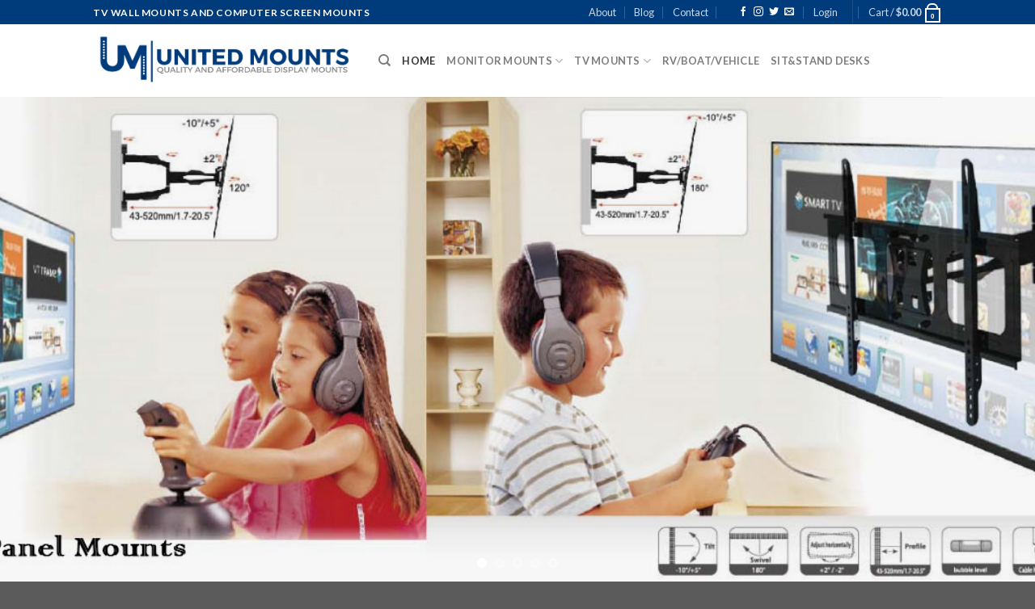

--- FILE ---
content_type: text/html; charset=UTF-8
request_url: https://unitedmounts.com/
body_size: 22387
content:
<!DOCTYPE html>
<!--[if IE 9 ]> <html lang="en-US" prefix="og: http://ogp.me/ns#" class="ie9 loading-site no-js"> <![endif]-->
<!--[if IE 8 ]> <html lang="en-US" prefix="og: http://ogp.me/ns#" class="ie8 loading-site no-js"> <![endif]-->
<!--[if (gte IE 9)|!(IE)]><!--><html lang="en-US" prefix="og: http://ogp.me/ns#" class="loading-site no-js"> <!--<![endif]-->
<head>
	<meta charset="UTF-8" />
	<meta name="viewport" content="width=device-width, initial-scale=1.0, maximum-scale=1.0, user-scalable=no" />

	<link rel="profile" href="https://gmpg.org/xfn/11" />
	<link rel="pingback" href="https://unitedmounts.com/xmlrpc.php" />

					<script type="text/javascript">document.documentElement.className = document.documentElement.className + ' yes-js js_active js'</script>
			<script>(function(html){html.className = html.className.replace(/\bno-js\b/,'js')})(document.documentElement);</script>
<title>United Mounts™ Quality and Affordable Monitor Mounts and TV Wall Stands | Sit and Stand Desks</title>
			<style>
				.wishlist_table .add_to_cart, a.add_to_wishlist.button.alt { border-radius: 16px; -moz-border-radius: 16px; -webkit-border-radius: 16px; }			</style>
		
<!-- This site is optimized with the Yoast SEO plugin v5.8 - https://yoast.com/wordpress/plugins/seo/ -->
<meta name="description" content="Our products range from LED/LCD/Plasma TV Wall Mounts to Projector mounts, LCD Monitor Mounts, Sit and Stand Desks and TV Stands."/>
<link rel="canonical" href="https://unitedmounts.com/" />
<meta property="og:locale" content="en_US" />
<meta property="og:type" content="website" />
<meta property="og:title" content="United Mounts™ Quality and Affordable Monitor Mounts and TV Wall Stands | Sit and Stand Desks" />
<meta property="og:description" content="Our products range from LED/LCD/Plasma TV Wall Mounts to Projector mounts, LCD Monitor Mounts, Sit and Stand Desks and TV Stands." />
<meta property="og:url" content="https://unitedmounts.com/" />
<meta property="og:site_name" content="United Mounts" />
<meta property="og:image" content="https://unitedmounts.com/wp-content/uploads/2016/08/dummy-1.jpg" />
<meta property="og:image:secure_url" content="https://unitedmounts.com/wp-content/uploads/2016/08/dummy-1.jpg" />
<meta property="og:image:width" content="400" />
<meta property="og:image:height" content="260" />
<meta name="twitter:card" content="summary_large_image" />
<meta name="twitter:description" content="Our products range from LED/LCD/Plasma TV Wall Mounts to Projector mounts, LCD Monitor Mounts, Sit and Stand Desks and TV Stands." />
<meta name="twitter:title" content="United Mounts™ Quality and Affordable Monitor Mounts and TV Wall Stands | Sit and Stand Desks" />
<meta name="twitter:image" content="https://unitedmounts.com/wp-content/uploads/2016/08/dummy-1.jpg" />
<script type='application/ld+json'>{"@context":"http:\/\/schema.org","@type":"WebSite","@id":"#website","url":"https:\/\/unitedmounts.com\/","name":"United Mounts","potentialAction":{"@type":"SearchAction","target":"https:\/\/unitedmounts.com\/?s={search_term_string}","query-input":"required name=search_term_string"}}</script>
<!-- / Yoast SEO plugin. -->

<link rel='dns-prefetch' href='//s.w.org' />
<link rel="alternate" type="application/rss+xml" title="United Mounts &raquo; Feed" href="https://unitedmounts.com/feed/" />
<link rel="alternate" type="application/rss+xml" title="United Mounts &raquo; Comments Feed" href="https://unitedmounts.com/comments/feed/" />
		<script type="text/javascript">
			window._wpemojiSettings = {"baseUrl":"https:\/\/s.w.org\/images\/core\/emoji\/2.4\/72x72\/","ext":".png","svgUrl":"https:\/\/s.w.org\/images\/core\/emoji\/2.4\/svg\/","svgExt":".svg","source":{"concatemoji":"https:\/\/unitedmounts.com\/wp-includes\/js\/wp-emoji-release.min.js?ver=4.9.3"}};
			!function(a,b,c){function d(a,b){var c=String.fromCharCode;l.clearRect(0,0,k.width,k.height),l.fillText(c.apply(this,a),0,0);var d=k.toDataURL();l.clearRect(0,0,k.width,k.height),l.fillText(c.apply(this,b),0,0);var e=k.toDataURL();return d===e}function e(a){var b;if(!l||!l.fillText)return!1;switch(l.textBaseline="top",l.font="600 32px Arial",a){case"flag":return!(b=d([55356,56826,55356,56819],[55356,56826,8203,55356,56819]))&&(b=d([55356,57332,56128,56423,56128,56418,56128,56421,56128,56430,56128,56423,56128,56447],[55356,57332,8203,56128,56423,8203,56128,56418,8203,56128,56421,8203,56128,56430,8203,56128,56423,8203,56128,56447]),!b);case"emoji":return b=d([55357,56692,8205,9792,65039],[55357,56692,8203,9792,65039]),!b}return!1}function f(a){var c=b.createElement("script");c.src=a,c.defer=c.type="text/javascript",b.getElementsByTagName("head")[0].appendChild(c)}var g,h,i,j,k=b.createElement("canvas"),l=k.getContext&&k.getContext("2d");for(j=Array("flag","emoji"),c.supports={everything:!0,everythingExceptFlag:!0},i=0;i<j.length;i++)c.supports[j[i]]=e(j[i]),c.supports.everything=c.supports.everything&&c.supports[j[i]],"flag"!==j[i]&&(c.supports.everythingExceptFlag=c.supports.everythingExceptFlag&&c.supports[j[i]]);c.supports.everythingExceptFlag=c.supports.everythingExceptFlag&&!c.supports.flag,c.DOMReady=!1,c.readyCallback=function(){c.DOMReady=!0},c.supports.everything||(h=function(){c.readyCallback()},b.addEventListener?(b.addEventListener("DOMContentLoaded",h,!1),a.addEventListener("load",h,!1)):(a.attachEvent("onload",h),b.attachEvent("onreadystatechange",function(){"complete"===b.readyState&&c.readyCallback()})),g=c.source||{},g.concatemoji?f(g.concatemoji):g.wpemoji&&g.twemoji&&(f(g.twemoji),f(g.wpemoji)))}(window,document,window._wpemojiSettings);
		</script>
		<style type="text/css">
img.wp-smiley,
img.emoji {
	display: inline !important;
	border: none !important;
	box-shadow: none !important;
	height: 1em !important;
	width: 1em !important;
	margin: 0 .07em !important;
	vertical-align: -0.1em !important;
	background: none !important;
	padding: 0 !important;
}
</style>
<link rel='stylesheet' id='contact-form-7-css'  href='https://unitedmounts.com/wp-content/plugins/contact-form-7/includes/css/styles.css?ver=4.9' type='text/css' media='all' />
<link rel='stylesheet' id='jquery-selectBox-css'  href='https://unitedmounts.com/wp-content/plugins/yith-woocommerce-wishlist/assets/css/jquery.selectBox.css?ver=1.2.0' type='text/css' media='all' />
<link rel='stylesheet' id='flatsome-icons-css'  href='https://unitedmounts.com/wp-content/themes/flatsome/assets/css/fl-icons.css?ver=3.3' type='text/css' media='all' />
<link rel='stylesheet' id='flatsome-woocommerce-wishlist-css'  href='https://unitedmounts.com/wp-content/themes/flatsome/inc/integrations/wc-yith-wishlist/wishlist.css?ver=3.3' type='text/css' media='all' />
<link rel='stylesheet' id='flatsome-main-css'  href='https://unitedmounts.com/wp-content/themes/flatsome/assets/css/flatsome.css?ver=3.4.0' type='text/css' media='all' />
<link rel='stylesheet' id='flatsome-shop-css'  href='https://unitedmounts.com/wp-content/themes/flatsome/assets/css/flatsome-shop.css?ver=3.4.0' type='text/css' media='all' />
<link rel='stylesheet' id='flatsome-style-css'  href='https://unitedmounts.com/wp-content/themes/flatsome/style.css?ver=3.4.0' type='text/css' media='all' />
      <script>
      if (document.location.protocol != "https:") {
          document.location = document.URL.replace(/^http:/i, "https:");
      }
      </script>
      <script type='text/javascript' src='https://unitedmounts.com/wp-includes/js/jquery/jquery.js?ver=1.12.4'></script>
<script type='text/javascript' src='https://unitedmounts.com/wp-includes/js/jquery/jquery-migrate.min.js?ver=1.4.1'></script>
<link rel='https://api.w.org/' href='https://unitedmounts.com/wp-json/' />
<link rel="EditURI" type="application/rsd+xml" title="RSD" href="https://unitedmounts.com/xmlrpc.php?rsd" />
<link rel="wlwmanifest" type="application/wlwmanifest+xml" href="https://unitedmounts.com/wp-includes/wlwmanifest.xml" /> 
<meta name="generator" content="WordPress 4.9.3" />
<meta name="generator" content="WooCommerce 3.2.1" />
<link rel='shortlink' href='https://unitedmounts.com/' />
<link rel="alternate" type="application/json+oembed" href="https://unitedmounts.com/wp-json/oembed/1.0/embed?url=https%3A%2F%2Funitedmounts.com%2F" />
<link rel="alternate" type="text/xml+oembed" href="https://unitedmounts.com/wp-json/oembed/1.0/embed?url=https%3A%2F%2Funitedmounts.com%2F&#038;format=xml" />
<style>.bg{opacity: 0; transition: opacity 1s; -webkit-transition: opacity 1s;} .bg-loaded{opacity: 1;}</style><!--[if IE]><link rel="stylesheet" type="text/css" href="https://unitedmounts.com/wp-content/themes/flatsome/assets/css/ie-fallback.css"><script src="//cdnjs.cloudflare.com/ajax/libs/html5shiv/3.6.1/html5shiv.js"></script><script>var head = document.getElementsByTagName('head')[0],style = document.createElement('style');style.type = 'text/css';style.styleSheet.cssText = ':before,:after{content:none !important';head.appendChild(style);setTimeout(function(){head.removeChild(style);}, 0);</script><script src="https://unitedmounts.com/wp-content/themes/flatsome/assets/libs/ie-flexibility.js"></script><![endif]-->    <script type="text/javascript">
    WebFontConfig = {
      google: { families: [ "Lato:regular,700","Lato:regular,400","Lato:regular,700","Dancing+Script", ] }
    };
    (function() {
      var wf = document.createElement('script');
      wf.src = 'https://ajax.googleapis.com/ajax/libs/webfont/1/webfont.js';
      wf.type = 'text/javascript';
      wf.async = 'true';
      var s = document.getElementsByTagName('script')[0];
      s.parentNode.insertBefore(wf, s);
    })(); </script>
  	<noscript><style>.woocommerce-product-gallery{ opacity: 1 !important; }</style></noscript>
	<link rel="icon" href="https://unitedmounts.com/wp-content/uploads/2017/12/cropped-small-logo-icon-32x32.png" sizes="32x32" />
<link rel="icon" href="https://unitedmounts.com/wp-content/uploads/2017/12/cropped-small-logo-icon-192x192.png" sizes="192x192" />
<link rel="apple-touch-icon-precomposed" href="https://unitedmounts.com/wp-content/uploads/2017/12/cropped-small-logo-icon-180x180.png" />
<meta name="msapplication-TileImage" content="https://unitedmounts.com/wp-content/uploads/2017/12/cropped-small-logo-icon-270x270.png" />
<style id="custom-css" type="text/css">:root {--primary-color: #003B7C;}/* Site Width */.header-main{height: 90px}#logo img{max-height: 90px}#logo{width:323px;}.header-top{min-height: 30px}.has-transparent + .page-title:first-of-type,.has-transparent + #main > .page-title,.has-transparent + #main > div > .page-title,.has-transparent + #main .page-header-wrapper:first-of-type .page-title{padding-top: 120px;}.header.show-on-scroll,.stuck .header-main{height:70px!important}.stuck #logo img{max-height: 70px!important}.header-bottom {background-color: #f1f1f1}@media (max-width: 549px) {.header-main{height: 70px}#logo img{max-height: 70px}}/* Color */.accordion-title.active, .has-icon-bg .icon .icon-inner,.logo a, .primary.is-underline, .primary.is-link, .badge-outline .badge-inner, .nav-outline > li.active> a,.nav-outline >li.active > a, .cart-icon strong,[data-color='primary'], .is-outline.primary{color: #003B7C;}/* Color !important */[data-text-color="primary"]{color: #003B7C!important;}/* Background */.scroll-to-bullets a,.featured-title, .label-new.menu-item > a:after, .nav-pagination > li > .current,.nav-pagination > li > span:hover,.nav-pagination > li > a:hover,.has-hover:hover .badge-outline .badge-inner,button[type="submit"], .button.wc-forward:not(.checkout):not(.checkout-button), .button.submit-button, .button.primary:not(.is-outline),.featured-table .title,.is-outline:hover, .has-icon:hover .icon-label,.nav-dropdown-bold .nav-column li > a:hover, .nav-dropdown.nav-dropdown-bold > li > a:hover, .nav-dropdown-bold.dark .nav-column li > a:hover, .nav-dropdown.nav-dropdown-bold.dark > li > a:hover, .is-outline:hover, .tagcloud a:hover,.grid-tools a, input[type='submit']:not(.is-form), .box-badge:hover .box-text, input.button.alt,.nav-box > li > a:hover,.nav-box > li.active > a,.nav-pills > li.active > a ,.current-dropdown .cart-icon strong, .cart-icon:hover strong, .nav-line-bottom > li > a:before, .nav-line-grow > li > a:before, .nav-line > li > a:before,.banner, .header-top, .slider-nav-circle .flickity-prev-next-button:hover svg, .slider-nav-circle .flickity-prev-next-button:hover .arrow, .primary.is-outline:hover, .button.primary:not(.is-outline), input[type='submit'].primary, input[type='submit'].primary, input[type='reset'].button, input[type='button'].primary, .badge-inner{background-color: #003B7C;}/* Border */.nav-vertical.nav-tabs > li.active > a,.scroll-to-bullets a.active,.nav-pagination > li > .current,.nav-pagination > li > span:hover,.nav-pagination > li > a:hover,.has-hover:hover .badge-outline .badge-inner,.accordion-title.active,.featured-table,.is-outline:hover, .tagcloud a:hover,blockquote, .has-border, .cart-icon strong:after,.cart-icon strong,.blockUI:before, .processing:before,.loading-spin, .slider-nav-circle .flickity-prev-next-button:hover svg, .slider-nav-circle .flickity-prev-next-button:hover .arrow, .primary.is-outline:hover{border-color: #003B7C}.nav-tabs > li.active > a{border-top-color: #003B7C}/* Fill */.slider .flickity-prev-next-button:hover svg,.slider .flickity-prev-next-button:hover .arrow{fill: #003B7C;}body{font-family:"Lato", sans-serif}body{font-weight: 400}.nav > li > a {font-family:"Lato", sans-serif;}.nav > li > a {font-weight: 700;}h1,h2,h3,h4,h5,h6,.heading-font, .off-canvas-center .nav-sidebar.nav-vertical > li > a{font-family: "Lato", sans-serif;}h1,h2,h3,h4,h5,h6,.heading-font,.banner h1,.banner h2{font-weight: 700;}.alt-font{font-family: "Dancing Script", sans-serif;}@media screen and (min-width: 550px){.products .box-vertical .box-image{min-width: 300px!important;width: 300px!important;}}<script src="https://apis.google.com/js/platform.js?onload=renderOptIn" async defer></script><script>window.renderOptIn = function() {window.gapi.load('surveyoptin', function() {window.gapi.surveyoptin.render({// REQUIRED FIELDS"merchant_id": 122873545,"order_id": "ORDER_ID","email": "CUSTOMER_EMAIL","delivery_country": "COUNTRY_CODE","estimated_delivery_date": "YYYY-MM-DD",// OPTIONAL FIELDS"products": [{"gtin":"GTIN1"}, {"gtin":"GTIN2"}]});});}</script>.label-new.menu-item > a:after{content:"New";}.label-hot.menu-item > a:after{content:"Hot";}.label-sale.menu-item > a:after{content:"Sale";}.label-popular.menu-item > a:after{content:"Popular";}</style></head>

<body data-rsssl=1 class="home page-template page-template-page-blank page-template-page-blank-php page page-id-96 page-child parent-pageid-67 lightbox nav-dropdown-has-arrow">

<a class="skip-link screen-reader-text" href="#main">Skip to content</a>

<div id="wrapper">


<header id="header" class="header has-sticky sticky-jump">
   <div class="header-wrapper">
	<div id="top-bar" class="header-top hide-for-sticky nav-dark">
    <div class="flex-row container">
      <div class="flex-col hide-for-medium flex-left">
          <ul class="nav nav-left medium-nav-center nav-small  nav-divided">
              <li class="html custom html_topbar_left"><strong class="uppercase">TV Wall Mounts and Computer Screen Mounts</strong></li>          </ul>
      </div><!-- flex-col left -->

      <div class="flex-col hide-for-medium flex-center">
          <ul class="nav nav-center nav-small  nav-divided">
                        </ul>
      </div><!-- center -->

      <div class="flex-col hide-for-medium flex-right">
         <ul class="nav top-bar-nav nav-right nav-small  nav-divided">
              <li id="menu-item-734" class="menu-item menu-item-type-post_type menu-item-object-page  menu-item-734"><a href="https://unitedmounts.com/about/" class="nav-top-link">About</a></li>
<li id="menu-item-735" class="menu-item menu-item-type-post_type menu-item-object-page  menu-item-735"><a href="https://unitedmounts.com/blog/" class="nav-top-link">Blog</a></li>
<li id="menu-item-736" class="menu-item menu-item-type-post_type menu-item-object-page  menu-item-736"><a href="https://unitedmounts.com/contact/" class="nav-top-link">Contact</a></li>
<li class="header-newsletter-item has-icon">

<a href="#header-newsletter-signup" class="tooltip " 
  title="Sign up for Newsletter">
  
  
  </a><!-- .newsletter-link -->
<div id="header-newsletter-signup"
    class="lightbox-by-id lightbox-content mfp-hide lightbox-white "
    style="max-width:700px ;padding:0px">
    
  <div class="banner has-hover" id="banner-1926862416">
          <div class="banner-inner fill">
        <div class="banner-bg fill" >
            <div class="bg fill bg-fill "></div>
                        <div class="overlay"></div>            
	<div class="is-border is-dashed"
		style="border-color:rgba(255,255,255,.3);border-width:2px 2px 2px 2px;margin:10px;">
	</div>
                    </div><!-- bg-layers -->
        <div class="banner-layers container">
            <div class="fill banner-link"></div>               <div id="text-box-1387353705" class="text-box banner-layer x10 md-x10 lg-x10 y50 md-y50 lg-y50 res-text">
                     <div data-animate="fadeInUp">           <div class="text dark">
              
              <div class="text-inner text-left">
                  <h3 class="uppercase">Sign up for Newsletter</h3><p class="lead">Signup for our newsletter to get notified about sales and new products. Add any text here or remove it.</p><div role="form" class="wpcf7" id="wpcf7-f8-o1" lang="en-US" dir="ltr">
<div class="screen-reader-response"></div>
<form action="/#wpcf7-f8-o1" method="post" class="wpcf7-form" novalidate="novalidate">
<div style="display: none;">
<input type="hidden" name="_wpcf7" value="8" />
<input type="hidden" name="_wpcf7_version" value="4.9" />
<input type="hidden" name="_wpcf7_locale" value="en_US" />
<input type="hidden" name="_wpcf7_unit_tag" value="wpcf7-f8-o1" />
<input type="hidden" name="_wpcf7_container_post" value="0" />
</div>
<div class="form-flat">
	<span class="wpcf7-form-control-wrap your-email"><input type="email" name="your-email" value="" size="40" class="wpcf7-form-control wpcf7-text wpcf7-email wpcf7-validates-as-required wpcf7-validates-as-email" aria-required="true" aria-invalid="false" placeholder="Your Email (required)" /></span></p>
<p>	<input type="submit" value="Sign Up" class="wpcf7-form-control wpcf7-submit button" />
</p></div>
<div class="wpcf7-response-output wpcf7-display-none"></div></form></div>              </div>
           </div><!-- text-box-inner -->
       </div>                     
<style scope="scope">

#text-box-1387353705 {
  width: 60%;
}
#text-box-1387353705 .text {
  font-size: 100%;
}


@media (min-width:550px) {

  #text-box-1387353705 {
    width: 50%;
  }

}
</style>
    </div><!-- text-box -->
         </div><!-- .banner-layers -->
      </div><!-- .banner-inner -->

            
<style scope="scope">

#banner-1926862416 {
  padding-top: 500px;
}
#banner-1926862416 .bg.bg-loaded {
  background-image: url(https://unitedmounts.com/wp-content/themes/flatsome/assets/img/missing.jpg);
}
#banner-1926862416 .overlay {
  background-color: rgba(0,0,0,.4);
}
</style>
  </div><!-- .banner -->

</div>

</li><li class="html header-social-icons ml-0">
	<div class="social-icons follow-icons " ><a href="https://www.facebook.com/unitedmounts/" target="_blank" data-label="Facebook"  rel="nofollow" class="icon plain facebook tooltip" title="Follow on Facebook"><i class="icon-facebook" ></i></a><a href="http://url" target="_blank" rel="nofollow" data-label="Instagram" class="icon plain  instagram tooltip" title="Follow on Instagram"><i class="icon-instagram" ></i></a><a href="http://url" target="_blank"  data-label="Twitter"  rel="nofollow" class="icon plain  twitter tooltip" title="Follow on Twitter"><i class="icon-twitter" ></i></a><a href="mailto:info@unitedmounts.com" target="_blank"  data-label="E-mail"  rel="nofollow" class="icon plain  email tooltip" title="Send us an email"><i class="icon-envelop" ></i></a></div></li><li class="account-item has-icon
    "
>

<a href="https://unitedmounts.com/my-account/"
    class="nav-top-link nav-top-not-logged-in "
    data-open="#login-form-popup"  >
    <span>
    Login      </span>
  
</a><!-- .account-login-link -->



</li>
<li class="header-divider"></li><li class="cart-item has-icon
 has-dropdown">

<a href="https://unitedmounts.com/cart/" title="Cart" class="header-cart-link is-small">

  
<span class="header-cart-title">
   Cart   /      <span class="cart-price"><span class="woocommerce-Price-amount amount"><span class="woocommerce-Price-currencySymbol">&#36;</span>0.00</span></span>
  </span>

    <span class="cart-icon image-icon">
    <strong>0</strong>
  </span> 
  </a>

 <ul class="nav-dropdown nav-dropdown-default">
    <li class="html widget_shopping_cart">
      <div class="widget_shopping_cart_content">
        

	<p class="woocommerce-mini-cart__empty-message">No products in the cart.</p>


      </div>
    </li>
     </ul><!-- .nav-dropdown -->

</li>
          </ul>
      </div><!-- .flex-col right -->

            <div class="flex-col show-for-medium flex-grow">
          <ul class="nav nav-center nav-small mobile-nav  nav-divided">
              <li class="html custom html_topbar_left"><strong class="uppercase">TV Wall Mounts and Computer Screen Mounts</strong></li>          </ul>
      </div>
      
    </div><!-- .flex-row -->
</div><!-- #header-top -->
<div id="masthead" class="header-main ">
      <div class="header-inner flex-row container logo-left medium-logo-center" role="navigation">

          <!-- Logo -->
          <div id="logo" class="flex-col logo">
            <!-- Header logo -->
<a href="https://unitedmounts.com/" title="United Mounts - Quality and Affordable Monitor and Tv Mount Stands" rel="home">
    <img width="323" height="90" src="https://unitedmounts.com/wp-content/uploads/2017/12/Final01-1.png" class="header_logo header-logo" alt="United Mounts"/><img  width="323" height="90" src="https://unitedmounts.com/wp-content/uploads/2017/12/Final01-1.png" class="header-logo-dark" alt="United Mounts"/></a>
          </div>

          <!-- Mobile Left Elements -->
          <div class="flex-col show-for-medium flex-left">
            <ul class="mobile-nav nav nav-left ">
              <li class="nav-icon has-icon">
  		<a href="#" data-open="#main-menu" data-pos="left" data-bg="main-menu-overlay" data-color="" class="is-small" aria-controls="main-menu" aria-expanded="false">
		
		  <i class="icon-menu" ></i>
		  		</a>
	</li>            </ul>
          </div>

          <!-- Left Elements -->
          <div class="flex-col hide-for-medium flex-left
            flex-grow">
            <ul class="header-nav header-nav-main nav nav-left  nav-uppercase" >
              <li class="header-search header-search-dropdown has-icon has-dropdown menu-item-has-children">
		<a href="#" class="is-small"><i class="icon-search" ></i></a>
		<ul class="nav-dropdown nav-dropdown-default">
	 	<li class="header-search-form search-form html relative has-icon">
	<div class="header-search-form-wrapper">
		<div class="searchform-wrapper ux-search-box relative form- is-normal"><form method="get" class="searchform" action="https://unitedmounts.com/" role="search">
		<div class="flex-row relative">
									<div class="flex-col flex-grow">
			  <input type="search" class="search-field mb-0" name="s" value="" placeholder="Search&hellip;" />
		    <input type="hidden" name="post_type" value="product" />
        			</div><!-- .flex-col -->
			<div class="flex-col">
				<button type="submit" class="ux-search-submit submit-button secondary button icon mb-0">
					<i class="icon-search" ></i>				</button>
			</div><!-- .flex-col -->
		</div><!-- .flex-row -->
	 <div class="live-search-results text-left z-top"></div>
</form>
</div>	</div>
</li>	</ul><!-- .nav-dropdown -->
</li>
<li id="menu-item-731" class="menu-item menu-item-type-custom menu-item-object-custom current-menu-item current_page_item menu-item-home active  menu-item-731"><a href="https://unitedmounts.com" class="nav-top-link">Home</a></li>
<li id="menu-item-298" class="menu-item menu-item-type-custom menu-item-object-custom menu-item-has-children  menu-item-298 has-dropdown"><a href="https://unitedmounts.com/product-category/monitor-mounts/" class="nav-top-link">Monitor Mounts<i class="icon-angle-down" ></i></a>
<ul class='nav-dropdown nav-dropdown-default'>
	<li id="menu-item-361" class="menu-item menu-item-type-custom menu-item-object-custom  menu-item-361"><a href="https://unitedmounts.com/product-category/single-monitor-mounts/">Single Mounts</a></li>
	<li id="menu-item-362" class="menu-item menu-item-type-custom menu-item-object-custom  menu-item-362"><a href="https://unitedmounts.com/product-category/dual-monitor-mounts/">Dual Mounts</a></li>
	<li id="menu-item-363" class="menu-item menu-item-type-custom menu-item-object-custom  menu-item-363"><a href="https://unitedmounts.com/product-category/triple-monitor-mounts/">Triple Mounts</a></li>
	<li id="menu-item-364" class="menu-item menu-item-type-custom menu-item-object-custom  menu-item-364"><a href="https://unitedmounts.com/product-category/wall-mounts/">Wall Mounts</a></li>
</ul>
</li>
<li id="menu-item-299" class="menu-item menu-item-type-custom menu-item-object-custom menu-item-has-children  menu-item-299 has-dropdown"><a href="https://unitedmounts.com/product-category/tv-wall-mounts/" class="nav-top-link">TV Mounts<i class="icon-angle-down" ></i></a>
<ul class='nav-dropdown nav-dropdown-default'>
	<li id="menu-item-365" class="menu-item menu-item-type-custom menu-item-object-custom  menu-item-365"><a href="https://unitedmounts.com/product-category/articulating-tv-wall-mounts">Articulating</a></li>
	<li id="menu-item-366" class="menu-item menu-item-type-custom menu-item-object-custom  menu-item-366"><a href="https://unitedmounts.com/product-category/flat-tv-wall-mount/">Flat</a></li>
	<li id="menu-item-367" class="menu-item menu-item-type-custom menu-item-object-custom  menu-item-367"><a href="https://unitedmounts.com/product-category/tilt-tv-wall-mounts/">Tilt</a></li>
	<li id="menu-item-368" class="menu-item menu-item-type-custom menu-item-object-custom  menu-item-368"><a href="https://unitedmounts.com/product-category/tv-mobile-stand/">TV Mobile Stand</a></li>
</ul>
</li>
<li id="menu-item-300" class="menu-item menu-item-type-custom menu-item-object-custom  menu-item-300"><a href="http://#" class="nav-top-link">RV/Boat/Vehicle</a></li>
<li id="menu-item-301" class="menu-item menu-item-type-custom menu-item-object-custom  menu-item-301"><a href="https://unitedmounts.com/product-category/sit-and-stand-desk/" class="nav-top-link">Sit&#038;Stand Desks</a></li>
            </ul>
          </div>

          <!-- Right Elements -->
          <div class="flex-col hide-for-medium flex-right">
            <ul class="header-nav header-nav-main nav nav-right  nav-uppercase">
                          </ul>
          </div>

          <!-- Mobile Right Elements -->
          <div class="flex-col show-for-medium flex-right">
            <ul class="mobile-nav nav nav-right ">
              <li class="cart-item has-icon">


<a href="https://unitedmounts.com/cart/" class="header-cart-link off-canvas-toggle nav-top-link is-small" data-open="#cart-popup" data-class="off-canvas-cart" title="Cart" data-pos="right">

    <span class="cart-icon image-icon">
    <strong>0</strong>
  </span> 
  </a>


  <!-- Cart Sidebar Popup -->
  <div id="cart-popup" class="mfp-hide widget_shopping_cart">
  <div class="cart-popup-inner inner-padding">
      <div class="cart-popup-title text-center">
          <h4 class="uppercase">Cart</h4>
          <div class="is-divider"></div>
      </div>
      <div class="widget_shopping_cart_content">
          

	<p class="woocommerce-mini-cart__empty-message">No products in the cart.</p>


      </div>
             <div class="cart-sidebar-content relative"></div>  </div>
  </div>

</li>
            </ul>
          </div>

      </div><!-- .header-inner -->
     
            <!-- Header divider -->
      <div class="container"><div class="top-divider full-width"></div></div>
      </div><!-- .header-main -->
<div class="header-bg-container fill"><div class="header-bg-image fill"></div><div class="header-bg-color fill"></div></div><!-- .header-bg-container -->   </div><!-- header-wrapper-->
</header>


<main id="main" class="">


<div id="content" role="main" class="content-area">

		
			<div class="slider-wrapper relative hide-for-small" id="slider-1803382308" >
    <div class="slider slider-nav-circle slider-nav-large slider-nav-light slider-style-normal"
        data-flickity-options='{
            "cellAlign": "center",
            "imagesLoaded": true,
            "lazyLoad": 1,
            "freeScroll": false,
            "wrapAround": true,
            "autoPlay": 6000,
            "pauseAutoPlayOnHover" : true,
            "prevNextButtons": true,
            "contain" : true,
            "adaptiveHeight" : true,
            "dragThreshold" : 5,
            "percentPosition": true,
            "pageDots": true,
            "rightToLeft": false,
            "draggable": true,
            "selectedAttraction": 0.1,
            "parallax" : 0,
            "friction": 0.6        }'
        >
        

  <div class="banner has-hover" id="banner-329338771">
          <div class="banner-inner fill">
        <div class="banner-bg fill" >
            <div class="bg fill bg-fill "></div>
                        <div class="overlay"></div>            
                    </div><!-- bg-layers -->
        <div class="banner-layers container">
            <div class="fill banner-link"></div>            
        </div><!-- .banner-layers -->
      </div><!-- .banner-inner -->

            
<style scope="scope">

#banner-329338771 {
  padding-top: 600px;
}
#banner-329338771 .bg.bg-loaded {
  background-image: url(https://unitedmounts.com/wp-content/uploads/2017/11/mount2.jpg);
}
#banner-329338771 .overlay {
  background-color: rgba(0, 0, 0, 0.03);
}
#banner-329338771 .bg {
  background-position: 72% 6%;
}
</style>
  </div><!-- .banner -->



  <div class="banner has-hover" id="banner-76748358">
          <div class="banner-inner fill">
        <div class="banner-bg fill" >
            <div class="bg fill bg-fill "></div>
                        <div class="overlay"></div>            
                    </div><!-- bg-layers -->
        <div class="banner-layers container">
            <div class="fill banner-link"></div>            
        </div><!-- .banner-layers -->
      </div><!-- .banner-inner -->

            
<style scope="scope">

#banner-76748358 {
  padding-top: 600px;
}
#banner-76748358 .bg.bg-loaded {
  background-image: url(https://unitedmounts.com/wp-content/uploads/2017/11/united-moount-about.jpg);
}
#banner-76748358 .overlay {
  background-color: rgba(0, 0, 0, 0.03);
}
#banner-76748358 .bg {
  background-position: 72% 100%;
}
</style>
  </div><!-- .banner -->



  <div class="banner has-hover" id="banner-1421448998">
          <div class="banner-inner fill">
        <div class="banner-bg fill" >
            <div class="bg fill bg-fill "></div>
                        <div class="overlay"></div>            
                    </div><!-- bg-layers -->
        <div class="banner-layers container">
            <div class="fill banner-link"></div>            
        </div><!-- .banner-layers -->
      </div><!-- .banner-inner -->

            
<style scope="scope">

#banner-1421448998 {
  padding-top: 600px;
}
#banner-1421448998 .bg.bg-loaded {
  background-image: url(https://unitedmounts.com/wp-content/uploads/2017/11/mount3.jpg);
}
#banner-1421448998 .overlay {
  background-color: rgba(0, 0, 0, 0.03);
}
#banner-1421448998 .bg {
  background-position: 57% 49%;
}
</style>
  </div><!-- .banner -->



  <div class="banner has-hover" id="banner-1773097574">
          <div class="banner-inner fill">
        <div class="banner-bg fill" >
            <div class="bg fill bg-fill "></div>
                        <div class="overlay"></div>            
                    </div><!-- bg-layers -->
        <div class="banner-layers container">
            <div class="fill banner-link"></div>            
        </div><!-- .banner-layers -->
      </div><!-- .banner-inner -->

            
<style scope="scope">

#banner-1773097574 {
  padding-top: 600px;
}
#banner-1773097574 .bg.bg-loaded {
  background-image: url(https://unitedmounts.com/wp-content/uploads/2017/11/mount1.jpg);
}
#banner-1773097574 .overlay {
  background-color: rgba(0, 0, 0, 0.02);
}
#banner-1773097574 .bg {
  background-position: 58% 63%;
}
</style>
  </div><!-- .banner -->



  <div class="banner has-hover" id="banner-1285619934">
          <div class="banner-inner fill">
        <div class="banner-bg fill" >
            <div class="bg fill bg-fill "></div>
                        <div class="overlay"></div>            
                    </div><!-- bg-layers -->
        <div class="banner-layers container">
            <div class="fill banner-link"></div>            
        </div><!-- .banner-layers -->
      </div><!-- .banner-inner -->

            
<style scope="scope">

#banner-1285619934 {
  padding-top: 600px;
}
#banner-1285619934 .bg.bg-loaded {
  background-image: url(https://unitedmounts.com/wp-content/uploads/2017/11/mount4-1400x461.jpg);
}
#banner-1285619934 .overlay {
  background-color: rgba(0, 0, 0, 0.05);
}
#banner-1285619934 .bg {
  background-position: 67% 70%;
}
</style>
  </div><!-- .banner -->


     </div>

     <div class="loading-spin dark large centered"></div>

     <style scope="scope">
             </style>
</div><!-- .ux-slider-wrapper -->


<div class="row"  id="row-1636288292">
<div class="col medium-4 small-12 large-4"  ><div class="col-inner"  >

  <div class="banner has-hover bg-zoom-fade" id="banner-1542534391">
          <div class="banner-inner fill">
        <div class="banner-bg fill" >
            <div class="bg fill bg-fill "></div>
                                    
                    </div><!-- bg-layers -->
        <div class="banner-layers container">
            <a href="https://unitedmounts.com/product-category/monitor-mounts/"  class="fill"><div class="fill banner-link"></div></a>            
   <div id="text-box-469068146" class="text-box banner-layer x50 md-x50 lg-x50 y50 md-y50 lg-y50 res-text">
                                <div class="text dark">
              
              <div class="text-inner text-center">
                  
<h2><strong><span class="uppercase"><a href="https://unitedmounts.com/product-category/monitor-mounts/"><span class="fancy-underline">OFFICE</span></a><br /> </span></strong></h2>
<div class="is-divider divider clearfix" ></div><!-- .divider -->
              </div>
           </div><!-- text-box-inner -->
                            
<style scope="scope">

#text-box-469068146 .text {
  background-color: rgba(0, 0, 0, 0.37);
  font-size: 100%;
}
#text-box-469068146 {
  width: 60%;
}
</style>
    </div><!-- text-box -->
 
        </div><!-- .banner-layers -->
      </div><!-- .banner-inner -->

            
<style scope="scope">

#banner-1542534391 {
  padding-top: 160px;
}
#banner-1542534391 .bg.bg-loaded {
  background-image: url(https://unitedmounts.com/wp-content/uploads/2017/11/office-mounts.jpg);
}
#banner-1542534391 .bg {
  background-position: 55% 11%;
}
</style>
  </div><!-- .banner -->


</div></div>
<div class="col medium-4 small-12 large-4"  ><div class="col-inner"  >

  <div class="banner has-hover bg-zoom-fade" id="banner-1798387596">
          <div class="banner-inner fill">
        <div class="banner-bg fill" >
            <div class="bg fill bg-fill "></div>
                                    
                    </div><!-- bg-layers -->
        <div class="banner-layers container">
            <a href="https://unitedmounts.com/product-category/tv-wall-mounts/"  class="fill"><div class="fill banner-link"></div></a>            
   <div id="text-box-1330140041" class="text-box banner-layer x50 md-x50 lg-x50 y50 md-y50 lg-y50 res-text">
                                <div class="text dark">
              
              <div class="text-inner text-center">
                  
<h2><a href="https://unitedmounts.com/product-category/tv-wall-mounts/"><strong><span class="uppercase"><span class="fancy-underline">HOME</span></span></strong></a></h2>
<div class="is-divider divider clearfix" ></div><!-- .divider -->
              </div>
           </div><!-- text-box-inner -->
                            
<style scope="scope">

#text-box-1330140041 .text {
  background-color: rgba(0, 0, 0, 0.37);
  font-size: 100%;
}
#text-box-1330140041 {
  width: 60%;
}
</style>
    </div><!-- text-box -->
 
        </div><!-- .banner-layers -->
      </div><!-- .banner-inner -->

            
<style scope="scope">

#banner-1798387596 {
  padding-top: 160px;
}
#banner-1798387596 .bg.bg-loaded {
  background-image: url(https://unitedmounts.com/wp-content/uploads/2017/11/home.jpg);
}
</style>
  </div><!-- .banner -->


</div></div>
<div class="col medium-4 small-12 large-4"  ><div class="col-inner"  >

  <div class="banner has-hover bg-zoom-fade" id="banner-1102380048">
          <div class="banner-inner fill">
        <div class="banner-bg fill" >
            <div class="bg fill bg-fill "></div>
                                    
                    </div><!-- bg-layers -->
        <div class="banner-layers container">
            <a href="#"  class="fill"><div class="fill banner-link"></div></a>            
   <div id="text-box-1403489768" class="text-box banner-layer x50 md-x50 lg-x50 y50 md-y50 lg-y50 res-text">
                                <div class="text dark">
              
              <div class="text-inner text-center">
                  
<h2><strong><span class="uppercase">RV-BOAT VEHICLE</span></strong></h2>
<div class="is-divider divider clearfix" ></div><!-- .divider -->
              </div>
           </div><!-- text-box-inner -->
                            
<style scope="scope">

#text-box-1403489768 .text {
  background-color: rgba(0, 0, 0, 0.37);
  font-size: 100%;
}
#text-box-1403489768 {
  width: 60%;
}
</style>
    </div><!-- text-box -->
 
        </div><!-- .banner-layers -->
      </div><!-- .banner-inner -->

            
<style scope="scope">

#banner-1102380048 {
  padding-top: 160px;
}
#banner-1102380048 .bg.bg-loaded {
  background-image: url(https://unitedmounts.com/wp-content/uploads/2017/11/RV-BOAT-VEHICLES.jpg);
}
#banner-1102380048 .bg {
  background-position: 71% 0%;
}
</style>
  </div><!-- .banner -->


</div></div>
</div>

  
    <div class="row large-columns-4 medium-columns- small-columns-2 row-small slider row-slider slider-nav-reveal slider-nav-push"  data-flickity-options='{"imagesLoaded": true, "groupCells": "100%", "dragThreshold" : 5, "cellAlign": "left","wrapAround": true,"prevNextButtons": true,"percentPosition": true,"pageDots": false, "rightToLeft": false, "autoPlay" : false}'>

  	</div>
<div class="container section-title-container" ><h3 class="section-title section-title-center"><b></b><span class="section-title-main" >PRODUCT CATEGORIES</span><b></b></h3></div><!-- .section-title -->

  
    <div id="cats-423942533" class="row large-columns-5 medium-columns-3 small-columns-2 row-small row-masonry" data-packery-options='{"itemSelector": ".col", "gutter": 0, "presentageWidth" : true}'>

          <div class="product-category col" >
            <div class="col-inner">
              <a href="https://unitedmounts.com/product-category/articulating-tv-wall-mounts/">                <div class="box box-category has-hover box-overlay dark ">
                <div class="box-image" >
                  <div class="image-overlay-remove-50 image-zoom" >
                  <img src="https://unitedmounts.com/wp-content/uploads/2017/11/GH103-4-300x300.jpg" alt="Articulating TV Wall Mounts" width="300" height="300" />                  <div class="overlay" style="background-color: rgba(0, 0, 0, 0.19)"></div>                                    </div>
                </div><!-- box-image -->
                <div class="box-text text-center" >
                  <div class="box-text-inner">
                      <h5 class="uppercase header-title">
                              Articulating TV Wall Mounts                      </h5>
                                            <p class="is-xsmall uppercase count show-on-hover hover-reveal reveal-small">
                         7 Products                      </p>
                                            
                  </div><!-- .box-text-inner -->
                </div><!-- .box-text -->
                </div><!-- .box -->
            </a>            </div><!-- .col-inner -->
            </div><!-- .col -->
                <div class="product-category col" >
            <div class="col-inner">
              <a href="https://unitedmounts.com/product-category/dual-monitor-mounts/">                <div class="box box-category has-hover box-overlay dark ">
                <div class="box-image" >
                  <div class="image-overlay-remove-50 image-zoom" >
                  <img src="https://unitedmounts.com/wp-content/uploads/2017/11/GH109-2-300x300.jpg" alt="Dual Monitor Mounts" width="300" height="300" />                  <div class="overlay" style="background-color: rgba(0, 0, 0, 0.19)"></div>                                    </div>
                </div><!-- box-image -->
                <div class="box-text text-center" >
                  <div class="box-text-inner">
                      <h5 class="uppercase header-title">
                              Dual Monitor Mounts                      </h5>
                                            <p class="is-xsmall uppercase count show-on-hover hover-reveal reveal-small">
                         7 Products                      </p>
                                            
                  </div><!-- .box-text-inner -->
                </div><!-- .box-text -->
                </div><!-- .box -->
            </a>            </div><!-- .col-inner -->
            </div><!-- .col -->
                <div class="product-category col" >
            <div class="col-inner">
              <a href="https://unitedmounts.com/product-category/flat-tv-wall-mount/">                <div class="box box-category has-hover box-overlay dark ">
                <div class="box-image" >
                  <div class="image-overlay-remove-50 image-zoom" >
                  <img src="https://unitedmounts.com/wp-content/uploads/2017/11/GH98-1-300x300.jpg" alt="Flat TV Wall Mount" width="300" height="300" />                  <div class="overlay" style="background-color: rgba(0, 0, 0, 0.19)"></div>                                    </div>
                </div><!-- box-image -->
                <div class="box-text text-center" >
                  <div class="box-text-inner">
                      <h5 class="uppercase header-title">
                              Flat TV Wall Mount                      </h5>
                                            <p class="is-xsmall uppercase count show-on-hover hover-reveal reveal-small">
                         2 Products                      </p>
                                            
                  </div><!-- .box-text-inner -->
                </div><!-- .box-text -->
                </div><!-- .box -->
            </a>            </div><!-- .col-inner -->
            </div><!-- .col -->
                <div class="product-category col" >
            <div class="col-inner">
              <a href="https://unitedmounts.com/product-category/laptop-stands/">                <div class="box box-category has-hover box-overlay dark ">
                <div class="box-image" >
                  <div class="image-overlay-remove-50 image-zoom" >
                  <img src="https://unitedmounts.com/wp-content/uploads/2017/11/GH95-1-300x300.jpg" alt="Laptop Stands" width="300" height="300" />                  <div class="overlay" style="background-color: rgba(0, 0, 0, 0.19)"></div>                                    </div>
                </div><!-- box-image -->
                <div class="box-text text-center" >
                  <div class="box-text-inner">
                      <h5 class="uppercase header-title">
                              Laptop Stands                      </h5>
                                            <p class="is-xsmall uppercase count show-on-hover hover-reveal reveal-small">
                         3 Products                      </p>
                                            
                  </div><!-- .box-text-inner -->
                </div><!-- .box-text -->
                </div><!-- .box -->
            </a>            </div><!-- .col-inner -->
            </div><!-- .col -->
                <div class="product-category col" >
            <div class="col-inner">
              <a href="https://unitedmounts.com/product-category/monitor-mounts/">                <div class="box box-category has-hover box-overlay dark ">
                <div class="box-image" >
                  <div class="image-overlay-remove-50 image-zoom" >
                  <img src="https://unitedmounts.com/wp-content/uploads/2017/11/20150624105929-300x300.jpg" alt="Monitor Mounts" width="300" height="300" />                  <div class="overlay" style="background-color: rgba(0, 0, 0, 0.19)"></div>                                    </div>
                </div><!-- box-image -->
                <div class="box-text text-center" >
                  <div class="box-text-inner">
                      <h5 class="uppercase header-title">
                              Monitor Mounts                      </h5>
                                            <p class="is-xsmall uppercase count show-on-hover hover-reveal reveal-small">
                         17 Products                      </p>
                                            
                  </div><!-- .box-text-inner -->
                </div><!-- .box-text -->
                </div><!-- .box -->
            </a>            </div><!-- .col-inner -->
            </div><!-- .col -->
                <div class="product-category col" >
            <div class="col-inner">
              <a href="https://unitedmounts.com/product-category/monitor-riser/">                <div class="box box-category has-hover box-overlay dark ">
                <div class="box-image" >
                  <div class="image-overlay-remove-50 image-zoom" >
                  <img src="https://unitedmounts.com/wp-content/uploads/2017/11/GH91-3-300x300.jpg" alt="Monitor Riser" width="300" height="300" />                  <div class="overlay" style="background-color: rgba(0, 0, 0, 0.19)"></div>                                    </div>
                </div><!-- box-image -->
                <div class="box-text text-center" >
                  <div class="box-text-inner">
                      <h5 class="uppercase header-title">
                              Monitor Riser                      </h5>
                                            <p class="is-xsmall uppercase count show-on-hover hover-reveal reveal-small">
                         6 Products                      </p>
                                            
                  </div><!-- .box-text-inner -->
                </div><!-- .box-text -->
                </div><!-- .box -->
            </a>            </div><!-- .col-inner -->
            </div><!-- .col -->
                <div class="product-category col" >
            <div class="col-inner">
              <a href="https://unitedmounts.com/product-category/projector-mounts/">                <div class="box box-category has-hover box-overlay dark ">
                <div class="box-image" >
                  <div class="image-overlay-remove-50 image-zoom" >
                  <img src="https://unitedmounts.com/wp-content/uploads/2017/12/GH69-1-300x300.jpg" alt="Projector Mounts" width="300" height="300" />                  <div class="overlay" style="background-color: rgba(0, 0, 0, 0.19)"></div>                                    </div>
                </div><!-- box-image -->
                <div class="box-text text-center" >
                  <div class="box-text-inner">
                      <h5 class="uppercase header-title">
                              Projector Mounts                      </h5>
                                            <p class="is-xsmall uppercase count show-on-hover hover-reveal reveal-small">
                         2 Products                      </p>
                                            
                  </div><!-- .box-text-inner -->
                </div><!-- .box-text -->
                </div><!-- .box -->
            </a>            </div><!-- .col-inner -->
            </div><!-- .col -->
                <div class="product-category col" >
            <div class="col-inner">
              <a href="https://unitedmounts.com/product-category/rv-boat-vehicle-mounts/">                <div class="box box-category has-hover box-overlay dark ">
                <div class="box-image" >
                  <div class="image-overlay-remove-50 image-zoom" >
                  <img src="https://unitedmounts.com/wp-content/uploads/2017/11/GH100-1-300x300.jpg" alt="RV/Boat/Vehicle Mounts" width="300" height="300" />                  <div class="overlay" style="background-color: rgba(0, 0, 0, 0.19)"></div>                                    </div>
                </div><!-- box-image -->
                <div class="box-text text-center" >
                  <div class="box-text-inner">
                      <h5 class="uppercase header-title">
                              RV/Boat/Vehicle Mounts                      </h5>
                                            <p class="is-xsmall uppercase count show-on-hover hover-reveal reveal-small">
                         4 Products                      </p>
                                            
                  </div><!-- .box-text-inner -->
                </div><!-- .box-text -->
                </div><!-- .box -->
            </a>            </div><!-- .col-inner -->
            </div><!-- .col -->
                <div class="product-category col" >
            <div class="col-inner">
              <a href="https://unitedmounts.com/product-category/single-monitor-mounts/">                <div class="box box-category has-hover box-overlay dark ">
                <div class="box-image" >
                  <div class="image-overlay-remove-50 image-zoom" >
                  <img src="https://unitedmounts.com/wp-content/uploads/2017/11/20160628045719-300x300.jpg" alt="Single Monitor Mounts" width="300" height="300" />                  <div class="overlay" style="background-color: rgba(0, 0, 0, 0.19)"></div>                                    </div>
                </div><!-- box-image -->
                <div class="box-text text-center" >
                  <div class="box-text-inner">
                      <h5 class="uppercase header-title">
                              Single Monitor Mounts                      </h5>
                                            <p class="is-xsmall uppercase count show-on-hover hover-reveal reveal-small">
                         7 Products                      </p>
                                            
                  </div><!-- .box-text-inner -->
                </div><!-- .box-text -->
                </div><!-- .box -->
            </a>            </div><!-- .col-inner -->
            </div><!-- .col -->
                <div class="product-category col" >
            <div class="col-inner">
              <a href="https://unitedmounts.com/product-category/sit-and-stand-desk/">                <div class="box box-category has-hover box-overlay dark ">
                <div class="box-image" >
                  <div class="image-overlay-remove-50 image-zoom" >
                  <img src="https://unitedmounts.com/wp-content/uploads/2017/11/HTB1ZjtJQFXXXXcIXXXXq6xXFXXXx2-300x300.jpg" alt="Sit and Stand Desk" width="300" height="300" />                  <div class="overlay" style="background-color: rgba(0, 0, 0, 0.19)"></div>                                    </div>
                </div><!-- box-image -->
                <div class="box-text text-center" >
                  <div class="box-text-inner">
                      <h5 class="uppercase header-title">
                              Sit and Stand Desk                      </h5>
                                            <p class="is-xsmall uppercase count show-on-hover hover-reveal reveal-small">
                         4 Products                      </p>
                                            
                  </div><!-- .box-text-inner -->
                </div><!-- .box-text -->
                </div><!-- .box -->
            </a>            </div><!-- .col-inner -->
            </div><!-- .col -->
                <div class="product-category col" >
            <div class="col-inner">
              <a href="https://unitedmounts.com/product-category/tilt-tv-wall-mounts/">                <div class="box box-category has-hover box-overlay dark ">
                <div class="box-image" >
                  <div class="image-overlay-remove-50 image-zoom" >
                  <img src="https://unitedmounts.com/wp-content/uploads/2017/11/GH103-2-300x300.jpg" alt="Tilt TV Wall Mounts" width="300" height="300" />                  <div class="overlay" style="background-color: rgba(0, 0, 0, 0.19)"></div>                                    </div>
                </div><!-- box-image -->
                <div class="box-text text-center" >
                  <div class="box-text-inner">
                      <h5 class="uppercase header-title">
                              Tilt TV Wall Mounts                      </h5>
                                            <p class="is-xsmall uppercase count show-on-hover hover-reveal reveal-small">
                         3 Products                      </p>
                                            
                  </div><!-- .box-text-inner -->
                </div><!-- .box-text -->
                </div><!-- .box -->
            </a>            </div><!-- .col-inner -->
            </div><!-- .col -->
                <div class="product-category col" >
            <div class="col-inner">
              <a href="https://unitedmounts.com/product-category/triple-monitor-mounts/">                <div class="box box-category has-hover box-overlay dark ">
                <div class="box-image" >
                  <div class="image-overlay-remove-50 image-zoom" >
                  <img src="https://unitedmounts.com/wp-content/uploads/2017/11/20150625105840-300x300.jpg" alt="Triple Monitor Mounts" width="300" height="300" />                  <div class="overlay" style="background-color: rgba(0, 0, 0, 0.19)"></div>                                    </div>
                </div><!-- box-image -->
                <div class="box-text text-center" >
                  <div class="box-text-inner">
                      <h5 class="uppercase header-title">
                              Triple Monitor Mounts                      </h5>
                                            <p class="is-xsmall uppercase count show-on-hover hover-reveal reveal-small">
                         3 Products                      </p>
                                            
                  </div><!-- .box-text-inner -->
                </div><!-- .box-text -->
                </div><!-- .box -->
            </a>            </div><!-- .col-inner -->
            </div><!-- .col -->
                <div class="product-category col" >
            <div class="col-inner">
              <a href="https://unitedmounts.com/product-category/tv-mobile-stand/">                <div class="box box-category has-hover box-overlay dark ">
                <div class="box-image" >
                  <div class="image-overlay-remove-50 image-zoom" >
                  <img src="https://unitedmounts.com/wp-content/uploads/2017/12/GH67-3-300x300.jpg" alt="TV Mobile Stand" width="300" height="300" />                  <div class="overlay" style="background-color: rgba(0, 0, 0, 0.19)"></div>                                    </div>
                </div><!-- box-image -->
                <div class="box-text text-center" >
                  <div class="box-text-inner">
                      <h5 class="uppercase header-title">
                              TV Mobile Stand                      </h5>
                                            <p class="is-xsmall uppercase count show-on-hover hover-reveal reveal-small">
                         3 Products                      </p>
                                            
                  </div><!-- .box-text-inner -->
                </div><!-- .box-text -->
                </div><!-- .box -->
            </a>            </div><!-- .col-inner -->
            </div><!-- .col -->
                <div class="product-category col" >
            <div class="col-inner">
              <a href="https://unitedmounts.com/product-category/tv-wall-mounts/">                <div class="box box-category has-hover box-overlay dark ">
                <div class="box-image" >
                  <div class="image-overlay-remove-50 image-zoom" >
                  <img src="https://unitedmounts.com/wp-content/uploads/2017/11/GH103-3-300x300.jpg" alt="TV Wall Mounts" width="300" height="300" />                  <div class="overlay" style="background-color: rgba(0, 0, 0, 0.19)"></div>                                    </div>
                </div><!-- box-image -->
                <div class="box-text text-center" >
                  <div class="box-text-inner">
                      <h5 class="uppercase header-title">
                              TV Wall Mounts                      </h5>
                                            <p class="is-xsmall uppercase count show-on-hover hover-reveal reveal-small">
                         16 Products                      </p>
                                            
                  </div><!-- .box-text-inner -->
                </div><!-- .box-text -->
                </div><!-- .box -->
            </a>            </div><!-- .col-inner -->
            </div><!-- .col -->
                <div class="product-category col" >
            <div class="col-inner">
              <a href="https://unitedmounts.com/product-category/wall-mounts/">                <div class="box box-category has-hover box-overlay dark ">
                <div class="box-image" >
                  <div class="image-overlay-remove-50 image-zoom" >
                  <img src="https://unitedmounts.com/wp-content/uploads/2017/11/GH107-300x300.jpg" alt="Wall Mounts" width="300" height="300" />                  <div class="overlay" style="background-color: rgba(0, 0, 0, 0.19)"></div>                                    </div>
                </div><!-- box-image -->
                <div class="box-text text-center" >
                  <div class="box-text-inner">
                      <h5 class="uppercase header-title">
                              Wall Mounts                      </h5>
                                            <p class="is-xsmall uppercase count show-on-hover hover-reveal reveal-small">
                         2 Products                      </p>
                                            
                  </div><!-- .box-text-inner -->
                </div><!-- .box-text -->
                </div><!-- .box -->
            </a>            </div><!-- .col-inner -->
            </div><!-- .col -->
        </div>
<div class="container section-title-container" ><h3 class="section-title section-title-center"><b></b><span class="section-title-main" >Best Selling Products</span><b></b></h3></div><!-- .section-title -->

  
    <div class="row large-columns-4 medium-columns- small-columns-2 row-small slider row-slider slider-nav-reveal slider-nav-push"  data-flickity-options='{"imagesLoaded": true, "groupCells": "100%", "dragThreshold" : 5, "cellAlign": "left","wrapAround": true,"prevNextButtons": true,"percentPosition": true,"pageDots": false, "rightToLeft": false, "autoPlay" : false}'>

  	
	     
					
<div class="product-small col has-hover post-568 product type-product status-publish has-post-thumbnail product_cat-monitor-riser first instock taxable shipping-taxable purchasable product-type-simple">
	<div class="col-inner">
	
<div class="badge-container absolute left top z-1">
</div>
	<div class="product-small box ">
		<div class="box-image">
			<div class="image-fade_in_back">
				<a href="https://unitedmounts.com/product/computer-monitor-riser-four-2-0-usb-ports/">
					<img width="300" height="300" src="//unitedmounts.com/wp-content/uploads/2017/11/6-300x300.jpg" class="attachment-shop_catalog size-shop_catalog wp-post-image" alt="" srcset="//unitedmounts.com/wp-content/uploads/2017/11/6-300x300.jpg 300w, //unitedmounts.com/wp-content/uploads/2017/11/6-280x280.jpg 280w, //unitedmounts.com/wp-content/uploads/2017/11/6-180x180.jpg 180w, //unitedmounts.com/wp-content/uploads/2017/11/6-600x600.jpg 600w" sizes="(max-width: 300px) 100vw, 300px" /><img width="300" height="300" src="https://unitedmounts.com/wp-content/uploads/2017/11/1-300x300.jpg" class="show-on-hover absolute fill hide-for-small back-image" alt="" srcset="https://unitedmounts.com/wp-content/uploads/2017/11/1-300x300.jpg 300w, https://unitedmounts.com/wp-content/uploads/2017/11/1-280x280.jpg 280w, https://unitedmounts.com/wp-content/uploads/2017/11/1-180x180.jpg 180w, https://unitedmounts.com/wp-content/uploads/2017/11/1-600x600.jpg 600w" sizes="(max-width: 300px) 100vw, 300px" />				</a>
			</div>
			<div class="image-tools is-small top right show-on-hover">
						<div class="wishlist-icon">
			<button class="wishlist-button button is-outline circle icon">
				<i class="icon-heart" ></i>			</button>
			<div class="wishlist-popup dark">
				
<div class="yith-wcwl-add-to-wishlist add-to-wishlist-568">
		    <div class="yith-wcwl-add-button show" style="display:block">

	        
<a href="/?add_to_wishlist=568" rel="nofollow" data-product-id="568" data-product-type="simple" class="add_to_wishlist" >
        Add to Wishlist</a>
<img src="https://unitedmounts.com/wp-content/plugins/yith-woocommerce-wishlist/assets/images/wpspin_light.gif" class="ajax-loading" alt="loading" width="16" height="16" style="visibility:hidden" />
	    </div>

	    <div class="yith-wcwl-wishlistaddedbrowse hide" style="display:none;">
	        <span class="feedback">Product added!</span>
	        <a href="https://unitedmounts.com/wishlist/" rel="nofollow">
	            Browse Wishlist	        </a>
	    </div>

	    <div class="yith-wcwl-wishlistexistsbrowse hide" style="display:none">
	        <span class="feedback">The product is already in the wishlist!</span>
	        <a href="https://unitedmounts.com/wishlist/" rel="nofollow">
	            Browse Wishlist	        </a>
	    </div>

	    <div style="clear:both"></div>
	    <div class="yith-wcwl-wishlistaddresponse"></div>
	
</div>

<div class="clear"></div>			</div>
		</div>
					</div>
			<div class="image-tools is-small hide-for-small bottom left show-on-hover">
							</div>
			<div class="image-tools grid-tools text-center hide-for-small bottom hover-slide-in show-on-hover">
				  <a class="quick-view" data-prod="568" href="#quick-view">Quick View</a>			</div>
					</div><!-- box-image -->

		<div class="box-text box-text-products">
			<div class="title-wrapper">		<p class="category uppercase is-smaller no-text-overflow product-cat op-7">
			Monitor Riser		</p> <p class="name product-title"><a href="https://unitedmounts.com/product/computer-monitor-riser-four-2-0-usb-ports/">Computer Monitor Riser with Four USB Ports for Fast Charging</a></p></div><div class="price-wrapper">
	<span class="price"><span class="woocommerce-Price-amount amount"><span class="woocommerce-Price-currencySymbol">&#36;</span>35.00</span></span>
</div>		</div><!-- box-text -->
	</div><!-- box -->
		</div><!-- .col-inner -->
</div><!-- col -->
	            
					
<div class="product-small col has-hover post-381 product type-product status-publish has-post-thumbnail product_cat-monitor-mounts product_cat-single-monitor-mounts  instock sale taxable shipping-taxable purchasable product-type-simple">
	<div class="col-inner">
	
<div class="badge-container absolute left top z-1">
		<div class="callout badge badge-circle"><div class="badge-inner secondary on-sale"><span class="onsale">Sale!</span></div></div>
</div>
	<div class="product-small box ">
		<div class="box-image">
			<div class="image-fade_in_back">
				<a href="https://unitedmounts.com/product/height-adjustable-spring-desk-monitor-mount-full-motion/">
					<img width="300" height="300" src="//unitedmounts.com/wp-content/uploads/2017/11/20150624113005-300x300.jpg" class="attachment-shop_catalog size-shop_catalog wp-post-image" alt="Monitor Height Adjustable Spring Mount" srcset="//unitedmounts.com/wp-content/uploads/2017/11/20150624113005-300x300.jpg 300w, //unitedmounts.com/wp-content/uploads/2017/11/20150624113005-280x280.jpg 280w, //unitedmounts.com/wp-content/uploads/2017/11/20150624113005-400x400.jpg 400w, //unitedmounts.com/wp-content/uploads/2017/11/20150624113005-180x180.jpg 180w, //unitedmounts.com/wp-content/uploads/2017/11/20150624113005.jpg 600w" sizes="(max-width: 300px) 100vw, 300px" /><img width="300" height="300" src="https://unitedmounts.com/wp-content/uploads/2017/11/20160628045827-300x300.jpg" class="show-on-hover absolute fill hide-for-small back-image" alt="" srcset="https://unitedmounts.com/wp-content/uploads/2017/11/20160628045827-300x300.jpg 300w, https://unitedmounts.com/wp-content/uploads/2017/11/20160628045827-280x280.jpg 280w, https://unitedmounts.com/wp-content/uploads/2017/11/20160628045827-400x400.jpg 400w, https://unitedmounts.com/wp-content/uploads/2017/11/20160628045827-180x180.jpg 180w, https://unitedmounts.com/wp-content/uploads/2017/11/20160628045827.jpg 600w" sizes="(max-width: 300px) 100vw, 300px" />				</a>
			</div>
			<div class="image-tools is-small top right show-on-hover">
						<div class="wishlist-icon">
			<button class="wishlist-button button is-outline circle icon">
				<i class="icon-heart" ></i>			</button>
			<div class="wishlist-popup dark">
				
<div class="yith-wcwl-add-to-wishlist add-to-wishlist-381">
		    <div class="yith-wcwl-add-button show" style="display:block">

	        
<a href="/?add_to_wishlist=381" rel="nofollow" data-product-id="381" data-product-type="simple" class="add_to_wishlist" >
        Add to Wishlist</a>
<img src="https://unitedmounts.com/wp-content/plugins/yith-woocommerce-wishlist/assets/images/wpspin_light.gif" class="ajax-loading" alt="loading" width="16" height="16" style="visibility:hidden" />
	    </div>

	    <div class="yith-wcwl-wishlistaddedbrowse hide" style="display:none;">
	        <span class="feedback">Product added!</span>
	        <a href="https://unitedmounts.com/wishlist/" rel="nofollow">
	            Browse Wishlist	        </a>
	    </div>

	    <div class="yith-wcwl-wishlistexistsbrowse hide" style="display:none">
	        <span class="feedback">The product is already in the wishlist!</span>
	        <a href="https://unitedmounts.com/wishlist/" rel="nofollow">
	            Browse Wishlist	        </a>
	    </div>

	    <div style="clear:both"></div>
	    <div class="yith-wcwl-wishlistaddresponse"></div>
	
</div>

<div class="clear"></div>			</div>
		</div>
					</div>
			<div class="image-tools is-small hide-for-small bottom left show-on-hover">
							</div>
			<div class="image-tools grid-tools text-center hide-for-small bottom hover-slide-in show-on-hover">
				  <a class="quick-view" data-prod="381" href="#quick-view">Quick View</a>			</div>
					</div><!-- box-image -->

		<div class="box-text box-text-products">
			<div class="title-wrapper">		<p class="category uppercase is-smaller no-text-overflow product-cat op-7">
			Monitor Mounts		</p> <p class="name product-title"><a href="https://unitedmounts.com/product/height-adjustable-spring-desk-monitor-mount-full-motion/">Height Adjustable Spring Desk Monitor Mount &#8211; Full Motion</a></p></div><div class="price-wrapper">
	<span class="price"><del><span class="woocommerce-Price-amount amount"><span class="woocommerce-Price-currencySymbol">&#36;</span>125.00</span></del> <ins><span class="woocommerce-Price-amount amount"><span class="woocommerce-Price-currencySymbol">&#36;</span>118.00</span></ins></span>
</div>		</div><!-- box-text -->
	</div><!-- box -->
		</div><!-- .col-inner -->
</div><!-- col -->
	            
					
<div class="product-small col has-hover post-484 product type-product status-publish has-post-thumbnail product_cat-dual-monitor-mounts product_cat-monitor-mounts  instock sale taxable shipping-taxable purchasable product-type-simple">
	<div class="col-inner">
	
<div class="badge-container absolute left top z-1">
		<div class="callout badge badge-circle"><div class="badge-inner secondary on-sale"><span class="onsale">Sale!</span></div></div>
</div>
	<div class="product-small box ">
		<div class="box-image">
			<div class="image-fade_in_back">
				<a href="https://unitedmounts.com/product/dual-monitor-desk-stand-lcd-mount-adjustable-free-standing-two-computer-led-displays-stand/">
					<img width="300" height="300" src="//unitedmounts.com/wp-content/uploads/2017/11/GH105-2-300x300.jpg" class="attachment-shop_catalog size-shop_catalog wp-post-image" alt="" srcset="//unitedmounts.com/wp-content/uploads/2017/11/GH105-2-300x300.jpg 300w, //unitedmounts.com/wp-content/uploads/2017/11/GH105-2-280x280.jpg 280w, //unitedmounts.com/wp-content/uploads/2017/11/GH105-2-400x400.jpg 400w, //unitedmounts.com/wp-content/uploads/2017/11/GH105-2-180x180.jpg 180w, //unitedmounts.com/wp-content/uploads/2017/11/GH105-2.jpg 600w" sizes="(max-width: 300px) 100vw, 300px" /><img width="300" height="300" src="https://unitedmounts.com/wp-content/uploads/2017/11/GH106-5-300x300.jpg" class="show-on-hover absolute fill hide-for-small back-image" alt="" srcset="https://unitedmounts.com/wp-content/uploads/2017/11/GH106-5-300x300.jpg 300w, https://unitedmounts.com/wp-content/uploads/2017/11/GH106-5-280x280.jpg 280w, https://unitedmounts.com/wp-content/uploads/2017/11/GH106-5-400x400.jpg 400w, https://unitedmounts.com/wp-content/uploads/2017/11/GH106-5-180x180.jpg 180w, https://unitedmounts.com/wp-content/uploads/2017/11/GH106-5.jpg 600w" sizes="(max-width: 300px) 100vw, 300px" />				</a>
			</div>
			<div class="image-tools is-small top right show-on-hover">
						<div class="wishlist-icon">
			<button class="wishlist-button button is-outline circle icon">
				<i class="icon-heart" ></i>			</button>
			<div class="wishlist-popup dark">
				
<div class="yith-wcwl-add-to-wishlist add-to-wishlist-484">
		    <div class="yith-wcwl-add-button show" style="display:block">

	        
<a href="/?add_to_wishlist=484" rel="nofollow" data-product-id="484" data-product-type="simple" class="add_to_wishlist" >
        Add to Wishlist</a>
<img src="https://unitedmounts.com/wp-content/plugins/yith-woocommerce-wishlist/assets/images/wpspin_light.gif" class="ajax-loading" alt="loading" width="16" height="16" style="visibility:hidden" />
	    </div>

	    <div class="yith-wcwl-wishlistaddedbrowse hide" style="display:none;">
	        <span class="feedback">Product added!</span>
	        <a href="https://unitedmounts.com/wishlist/" rel="nofollow">
	            Browse Wishlist	        </a>
	    </div>

	    <div class="yith-wcwl-wishlistexistsbrowse hide" style="display:none">
	        <span class="feedback">The product is already in the wishlist!</span>
	        <a href="https://unitedmounts.com/wishlist/" rel="nofollow">
	            Browse Wishlist	        </a>
	    </div>

	    <div style="clear:both"></div>
	    <div class="yith-wcwl-wishlistaddresponse"></div>
	
</div>

<div class="clear"></div>			</div>
		</div>
					</div>
			<div class="image-tools is-small hide-for-small bottom left show-on-hover">
							</div>
			<div class="image-tools grid-tools text-center hide-for-small bottom hover-slide-in show-on-hover">
				  <a class="quick-view" data-prod="484" href="#quick-view">Quick View</a>			</div>
					</div><!-- box-image -->

		<div class="box-text box-text-products">
			<div class="title-wrapper">		<p class="category uppercase is-smaller no-text-overflow product-cat op-7">
			Dual Monitor Mounts		</p> <p class="name product-title"><a href="https://unitedmounts.com/product/dual-monitor-desk-stand-lcd-mount-adjustable-free-standing-two-computer-led-displays-stand/">Dual Monitor Desk Stand LCD Mount, Adjustable, Free Standing Two Computer LED Displays Stand</a></p></div><div class="price-wrapper">
	<span class="price"><del><span class="woocommerce-Price-amount amount"><span class="woocommerce-Price-currencySymbol">&#36;</span>140.00</span></del> <ins><span class="woocommerce-Price-amount amount"><span class="woocommerce-Price-currencySymbol">&#36;</span>130.00</span></ins></span>
</div>		</div><!-- box-text -->
	</div><!-- box -->
		</div><!-- .col-inner -->
</div><!-- col -->
	            
					
<div class="product-small col has-hover post-324 product type-product status-publish has-post-thumbnail product_cat-sit-and-stand-desk last instock sale taxable shipping-taxable purchasable product-type-simple">
	<div class="col-inner">
	
<div class="badge-container absolute left top z-1">
		<div class="callout badge badge-circle"><div class="badge-inner secondary on-sale"><span class="onsale">Sale!</span></div></div>
</div>
	<div class="product-small box ">
		<div class="box-image">
			<div class="image-fade_in_back">
				<a href="https://unitedmounts.com/product/electrical-adjustable-sit-and-stand-desk/">
					<img width="300" height="300" src="//unitedmounts.com/wp-content/uploads/2017/11/20170626052909-300x300.jpg" class="attachment-shop_catalog size-shop_catalog wp-post-image" alt="" srcset="//unitedmounts.com/wp-content/uploads/2017/11/20170626052909-300x300.jpg 300w, //unitedmounts.com/wp-content/uploads/2017/11/20170626052909-280x280.jpg 280w, //unitedmounts.com/wp-content/uploads/2017/11/20170626052909-400x400.jpg 400w, //unitedmounts.com/wp-content/uploads/2017/11/20170626052909-180x180.jpg 180w, //unitedmounts.com/wp-content/uploads/2017/11/20170626052909.jpg 600w" sizes="(max-width: 300px) 100vw, 300px" /><img width="300" height="300" src="https://unitedmounts.com/wp-content/uploads/2017/11/20170626052922-300x300.jpg" class="show-on-hover absolute fill hide-for-small back-image" alt="" srcset="https://unitedmounts.com/wp-content/uploads/2017/11/20170626052922-300x300.jpg 300w, https://unitedmounts.com/wp-content/uploads/2017/11/20170626052922-280x280.jpg 280w, https://unitedmounts.com/wp-content/uploads/2017/11/20170626052922-400x400.jpg 400w, https://unitedmounts.com/wp-content/uploads/2017/11/20170626052922-180x180.jpg 180w, https://unitedmounts.com/wp-content/uploads/2017/11/20170626052922.jpg 600w" sizes="(max-width: 300px) 100vw, 300px" />				</a>
			</div>
			<div class="image-tools is-small top right show-on-hover">
						<div class="wishlist-icon">
			<button class="wishlist-button button is-outline circle icon">
				<i class="icon-heart" ></i>			</button>
			<div class="wishlist-popup dark">
				
<div class="yith-wcwl-add-to-wishlist add-to-wishlist-324">
		    <div class="yith-wcwl-add-button show" style="display:block">

	        
<a href="/?add_to_wishlist=324" rel="nofollow" data-product-id="324" data-product-type="simple" class="add_to_wishlist" >
        Add to Wishlist</a>
<img src="https://unitedmounts.com/wp-content/plugins/yith-woocommerce-wishlist/assets/images/wpspin_light.gif" class="ajax-loading" alt="loading" width="16" height="16" style="visibility:hidden" />
	    </div>

	    <div class="yith-wcwl-wishlistaddedbrowse hide" style="display:none;">
	        <span class="feedback">Product added!</span>
	        <a href="https://unitedmounts.com/wishlist/" rel="nofollow">
	            Browse Wishlist	        </a>
	    </div>

	    <div class="yith-wcwl-wishlistexistsbrowse hide" style="display:none">
	        <span class="feedback">The product is already in the wishlist!</span>
	        <a href="https://unitedmounts.com/wishlist/" rel="nofollow">
	            Browse Wishlist	        </a>
	    </div>

	    <div style="clear:both"></div>
	    <div class="yith-wcwl-wishlistaddresponse"></div>
	
</div>

<div class="clear"></div>			</div>
		</div>
					</div>
			<div class="image-tools is-small hide-for-small bottom left show-on-hover">
							</div>
			<div class="image-tools grid-tools text-center hide-for-small bottom hover-slide-in show-on-hover">
				  <a class="quick-view" data-prod="324" href="#quick-view">Quick View</a>			</div>
					</div><!-- box-image -->

		<div class="box-text box-text-products">
			<div class="title-wrapper">		<p class="category uppercase is-smaller no-text-overflow product-cat op-7">
			Sit and Stand Desk		</p> <p class="name product-title"><a href="https://unitedmounts.com/product/electrical-adjustable-sit-and-stand-desk/">Electrical Adjustable Sit and Stand Desk</a></p></div><div class="price-wrapper"><div class="star-rating"><span style="width:100%">Rated <strong class="rating">5.00</strong> out of 5</span></div>
	<span class="price"><del><span class="woocommerce-Price-amount amount"><span class="woocommerce-Price-currencySymbol">&#36;</span>450.00</span></del> <ins><span class="woocommerce-Price-amount amount"><span class="woocommerce-Price-currencySymbol">&#36;</span>349.00</span></ins></span>
</div>		</div><!-- box-text -->
	</div><!-- box -->
		</div><!-- .col-inner -->
</div><!-- col -->
	            
					
<div class="product-small col has-hover post-369 product type-product status-publish has-post-thumbnail product_cat-dual-monitor-mounts product_cat-monitor-mounts first instock sale taxable shipping-taxable purchasable product-type-simple">
	<div class="col-inner">
	
<div class="badge-container absolute left top z-1">
		<div class="callout badge badge-circle"><div class="badge-inner secondary on-sale"><span class="onsale">Sale!</span></div></div>
</div>
	<div class="product-small box ">
		<div class="box-image">
			<div class="image-fade_in_back">
				<a href="https://unitedmounts.com/product/dual-monitor-adjustable-desk-mount/">
					<img width="300" height="300" src="//unitedmounts.com/wp-content/uploads/2017/11/20150624105831-300x300.jpg" class="attachment-shop_catalog size-shop_catalog wp-post-image" alt="" srcset="//unitedmounts.com/wp-content/uploads/2017/11/20150624105831-300x300.jpg 300w, //unitedmounts.com/wp-content/uploads/2017/11/20150624105831-280x280.jpg 280w, //unitedmounts.com/wp-content/uploads/2017/11/20150624105831-400x400.jpg 400w, //unitedmounts.com/wp-content/uploads/2017/11/20150624105831-180x180.jpg 180w, //unitedmounts.com/wp-content/uploads/2017/11/20150624105831.jpg 600w" sizes="(max-width: 300px) 100vw, 300px" /><img width="300" height="300" src="https://unitedmounts.com/wp-content/uploads/2017/11/um-118f-2-300x300.jpg" class="show-on-hover absolute fill hide-for-small back-image" alt="" srcset="https://unitedmounts.com/wp-content/uploads/2017/11/um-118f-2-300x300.jpg 300w, https://unitedmounts.com/wp-content/uploads/2017/11/um-118f-2-280x280.jpg 280w, https://unitedmounts.com/wp-content/uploads/2017/11/um-118f-2-400x400.jpg 400w, https://unitedmounts.com/wp-content/uploads/2017/11/um-118f-2-180x180.jpg 180w, https://unitedmounts.com/wp-content/uploads/2017/11/um-118f-2.jpg 600w" sizes="(max-width: 300px) 100vw, 300px" />				</a>
			</div>
			<div class="image-tools is-small top right show-on-hover">
						<div class="wishlist-icon">
			<button class="wishlist-button button is-outline circle icon">
				<i class="icon-heart" ></i>			</button>
			<div class="wishlist-popup dark">
				
<div class="yith-wcwl-add-to-wishlist add-to-wishlist-369">
		    <div class="yith-wcwl-add-button show" style="display:block">

	        
<a href="/?add_to_wishlist=369" rel="nofollow" data-product-id="369" data-product-type="simple" class="add_to_wishlist" >
        Add to Wishlist</a>
<img src="https://unitedmounts.com/wp-content/plugins/yith-woocommerce-wishlist/assets/images/wpspin_light.gif" class="ajax-loading" alt="loading" width="16" height="16" style="visibility:hidden" />
	    </div>

	    <div class="yith-wcwl-wishlistaddedbrowse hide" style="display:none;">
	        <span class="feedback">Product added!</span>
	        <a href="https://unitedmounts.com/wishlist/" rel="nofollow">
	            Browse Wishlist	        </a>
	    </div>

	    <div class="yith-wcwl-wishlistexistsbrowse hide" style="display:none">
	        <span class="feedback">The product is already in the wishlist!</span>
	        <a href="https://unitedmounts.com/wishlist/" rel="nofollow">
	            Browse Wishlist	        </a>
	    </div>

	    <div style="clear:both"></div>
	    <div class="yith-wcwl-wishlistaddresponse"></div>
	
</div>

<div class="clear"></div>			</div>
		</div>
					</div>
			<div class="image-tools is-small hide-for-small bottom left show-on-hover">
							</div>
			<div class="image-tools grid-tools text-center hide-for-small bottom hover-slide-in show-on-hover">
				  <a class="quick-view" data-prod="369" href="#quick-view">Quick View</a>			</div>
					</div><!-- box-image -->

		<div class="box-text box-text-products">
			<div class="title-wrapper">		<p class="category uppercase is-smaller no-text-overflow product-cat op-7">
			Dual Monitor Mounts		</p> <p class="name product-title"><a href="https://unitedmounts.com/product/dual-monitor-adjustable-desk-mount/">Dual Monitor Adjustable Desk Mount</a></p></div><div class="price-wrapper"><div class="star-rating"><span style="width:100%">Rated <strong class="rating">5.00</strong> out of 5</span></div>
	<span class="price"><del><span class="woocommerce-Price-amount amount"><span class="woocommerce-Price-currencySymbol">&#36;</span>150.00</span></del> <ins><span class="woocommerce-Price-amount amount"><span class="woocommerce-Price-currencySymbol">&#36;</span>139.00</span></ins></span>
</div>		</div><!-- box-text -->
	</div><!-- box -->
		</div><!-- .col-inner -->
</div><!-- col -->
	            
					
<div class="product-small col has-hover post-597 product type-product status-publish has-post-thumbnail product_cat-monitor-riser  instock taxable shipping-taxable purchasable product-type-simple">
	<div class="col-inner">
	
<div class="badge-container absolute left top z-1">
</div>
	<div class="product-small box ">
		<div class="box-image">
			<div class="image-fade_in_back">
				<a href="https://unitedmounts.com/product/clear-glass-computer-monitor-riser/">
					<img width="300" height="300" src="//unitedmounts.com/wp-content/uploads/2017/11/GH92-2-300x300.jpg" class="attachment-shop_catalog size-shop_catalog wp-post-image" alt="" srcset="//unitedmounts.com/wp-content/uploads/2017/11/GH92-2-300x300.jpg 300w, //unitedmounts.com/wp-content/uploads/2017/11/GH92-2-280x280.jpg 280w, //unitedmounts.com/wp-content/uploads/2017/11/GH92-2-400x400.jpg 400w, //unitedmounts.com/wp-content/uploads/2017/11/GH92-2-180x180.jpg 180w, //unitedmounts.com/wp-content/uploads/2017/11/GH92-2-600x600.jpg 600w, //unitedmounts.com/wp-content/uploads/2017/11/GH92-2.jpg 650w" sizes="(max-width: 300px) 100vw, 300px" /><img width="300" height="300" src="https://unitedmounts.com/wp-content/uploads/2017/11/GH92-1-300x300.jpg" class="show-on-hover absolute fill hide-for-small back-image" alt="" srcset="https://unitedmounts.com/wp-content/uploads/2017/11/GH92-1-300x300.jpg 300w, https://unitedmounts.com/wp-content/uploads/2017/11/GH92-1-280x280.jpg 280w, https://unitedmounts.com/wp-content/uploads/2017/11/GH92-1-400x400.jpg 400w, https://unitedmounts.com/wp-content/uploads/2017/11/GH92-1-180x180.jpg 180w, https://unitedmounts.com/wp-content/uploads/2017/11/GH92-1-600x600.jpg 600w, https://unitedmounts.com/wp-content/uploads/2017/11/GH92-1.jpg 650w" sizes="(max-width: 300px) 100vw, 300px" />				</a>
			</div>
			<div class="image-tools is-small top right show-on-hover">
						<div class="wishlist-icon">
			<button class="wishlist-button button is-outline circle icon">
				<i class="icon-heart" ></i>			</button>
			<div class="wishlist-popup dark">
				
<div class="yith-wcwl-add-to-wishlist add-to-wishlist-597">
		    <div class="yith-wcwl-add-button show" style="display:block">

	        
<a href="/?add_to_wishlist=597" rel="nofollow" data-product-id="597" data-product-type="simple" class="add_to_wishlist" >
        Add to Wishlist</a>
<img src="https://unitedmounts.com/wp-content/plugins/yith-woocommerce-wishlist/assets/images/wpspin_light.gif" class="ajax-loading" alt="loading" width="16" height="16" style="visibility:hidden" />
	    </div>

	    <div class="yith-wcwl-wishlistaddedbrowse hide" style="display:none;">
	        <span class="feedback">Product added!</span>
	        <a href="https://unitedmounts.com/wishlist/" rel="nofollow">
	            Browse Wishlist	        </a>
	    </div>

	    <div class="yith-wcwl-wishlistexistsbrowse hide" style="display:none">
	        <span class="feedback">The product is already in the wishlist!</span>
	        <a href="https://unitedmounts.com/wishlist/" rel="nofollow">
	            Browse Wishlist	        </a>
	    </div>

	    <div style="clear:both"></div>
	    <div class="yith-wcwl-wishlistaddresponse"></div>
	
</div>

<div class="clear"></div>			</div>
		</div>
					</div>
			<div class="image-tools is-small hide-for-small bottom left show-on-hover">
							</div>
			<div class="image-tools grid-tools text-center hide-for-small bottom hover-slide-in show-on-hover">
				  <a class="quick-view" data-prod="597" href="#quick-view">Quick View</a>			</div>
					</div><!-- box-image -->

		<div class="box-text box-text-products">
			<div class="title-wrapper">		<p class="category uppercase is-smaller no-text-overflow product-cat op-7">
			Monitor Riser		</p> <p class="name product-title"><a href="https://unitedmounts.com/product/clear-glass-computer-monitor-riser/">Clear Glass Computer Monitor Riser</a></p></div><div class="price-wrapper">
	<span class="price"><span class="woocommerce-Price-amount amount"><span class="woocommerce-Price-currencySymbol">&#36;</span>35.00</span></span>
</div>		</div><!-- box-text -->
	</div><!-- box -->
		</div><!-- .col-inner -->
</div><!-- col -->
	            
					
<div class="product-small col has-hover post-604 product type-product status-publish has-post-thumbnail product_cat-monitor-riser  instock taxable shipping-taxable purchasable product-type-simple">
	<div class="col-inner">
	
<div class="badge-container absolute left top z-1">
</div>
	<div class="product-small box ">
		<div class="box-image">
			<div class="image-fade_in_back">
				<a href="https://unitedmounts.com/product/curved-glass-monitor-stand-adjustable-height-multiple-screen-riser/">
					<img width="300" height="300" src="//unitedmounts.com/wp-content/uploads/2017/11/GH91-3-300x300.jpg" class="attachment-shop_catalog size-shop_catalog wp-post-image" alt="" srcset="//unitedmounts.com/wp-content/uploads/2017/11/GH91-3-300x300.jpg 300w, //unitedmounts.com/wp-content/uploads/2017/11/GH91-3-280x280.jpg 280w, //unitedmounts.com/wp-content/uploads/2017/11/GH91-3-400x400.jpg 400w, //unitedmounts.com/wp-content/uploads/2017/11/GH91-3-180x180.jpg 180w, //unitedmounts.com/wp-content/uploads/2017/11/GH91-3-600x600.jpg 600w, //unitedmounts.com/wp-content/uploads/2017/11/GH91-3.jpg 650w" sizes="(max-width: 300px) 100vw, 300px" /><img width="300" height="300" src="https://unitedmounts.com/wp-content/uploads/2017/11/GH91-1-300x300.jpg" class="show-on-hover absolute fill hide-for-small back-image" alt="" srcset="https://unitedmounts.com/wp-content/uploads/2017/11/GH91-1-300x300.jpg 300w, https://unitedmounts.com/wp-content/uploads/2017/11/GH91-1-280x280.jpg 280w, https://unitedmounts.com/wp-content/uploads/2017/11/GH91-1-400x400.jpg 400w, https://unitedmounts.com/wp-content/uploads/2017/11/GH91-1-180x180.jpg 180w, https://unitedmounts.com/wp-content/uploads/2017/11/GH91-1-600x600.jpg 600w, https://unitedmounts.com/wp-content/uploads/2017/11/GH91-1.jpg 650w" sizes="(max-width: 300px) 100vw, 300px" />				</a>
			</div>
			<div class="image-tools is-small top right show-on-hover">
						<div class="wishlist-icon">
			<button class="wishlist-button button is-outline circle icon">
				<i class="icon-heart" ></i>			</button>
			<div class="wishlist-popup dark">
				
<div class="yith-wcwl-add-to-wishlist add-to-wishlist-604">
		    <div class="yith-wcwl-add-button show" style="display:block">

	        
<a href="/?add_to_wishlist=604" rel="nofollow" data-product-id="604" data-product-type="simple" class="add_to_wishlist" >
        Add to Wishlist</a>
<img src="https://unitedmounts.com/wp-content/plugins/yith-woocommerce-wishlist/assets/images/wpspin_light.gif" class="ajax-loading" alt="loading" width="16" height="16" style="visibility:hidden" />
	    </div>

	    <div class="yith-wcwl-wishlistaddedbrowse hide" style="display:none;">
	        <span class="feedback">Product added!</span>
	        <a href="https://unitedmounts.com/wishlist/" rel="nofollow">
	            Browse Wishlist	        </a>
	    </div>

	    <div class="yith-wcwl-wishlistexistsbrowse hide" style="display:none">
	        <span class="feedback">The product is already in the wishlist!</span>
	        <a href="https://unitedmounts.com/wishlist/" rel="nofollow">
	            Browse Wishlist	        </a>
	    </div>

	    <div style="clear:both"></div>
	    <div class="yith-wcwl-wishlistaddresponse"></div>
	
</div>

<div class="clear"></div>			</div>
		</div>
					</div>
			<div class="image-tools is-small hide-for-small bottom left show-on-hover">
							</div>
			<div class="image-tools grid-tools text-center hide-for-small bottom hover-slide-in show-on-hover">
				  <a class="quick-view" data-prod="604" href="#quick-view">Quick View</a>			</div>
					</div><!-- box-image -->

		<div class="box-text box-text-products">
			<div class="title-wrapper">		<p class="category uppercase is-smaller no-text-overflow product-cat op-7">
			Monitor Riser		</p> <p class="name product-title"><a href="https://unitedmounts.com/product/curved-glass-monitor-stand-adjustable-height-multiple-screen-riser/">Curved Glass Monitor Stand &#8211; Adjustable Height Multiple Screen Riser for PC Monitors, Computers, Laptops &#038; TVs</a></p></div><div class="price-wrapper">
	<span class="price"><span class="woocommerce-Price-amount amount"><span class="woocommerce-Price-currencySymbol">&#36;</span>35.00</span></span>
</div>		</div><!-- box-text -->
	</div><!-- box -->
		</div><!-- .col-inner -->
</div><!-- col -->
	            
					
<div class="product-small col has-hover post-616 product type-product status-publish has-post-thumbnail product_cat-monitor-riser last instock taxable shipping-taxable purchasable product-type-simple">
	<div class="col-inner">
	
<div class="badge-container absolute left top z-1">
</div>
	<div class="product-small box ">
		<div class="box-image">
			<div class="image-fade_in_back">
				<a href="https://unitedmounts.com/product/wooden-monitor-stand-riser-stand-shelf-stand/">
					<img width="300" height="300" src="//unitedmounts.com/wp-content/uploads/2017/11/GH89-1-300x300.jpg" class="attachment-shop_catalog size-shop_catalog wp-post-image" alt="" srcset="//unitedmounts.com/wp-content/uploads/2017/11/GH89-1-300x300.jpg 300w, //unitedmounts.com/wp-content/uploads/2017/11/GH89-1-280x280.jpg 280w, //unitedmounts.com/wp-content/uploads/2017/11/GH89-1-400x400.jpg 400w, //unitedmounts.com/wp-content/uploads/2017/11/GH89-1-180x180.jpg 180w, //unitedmounts.com/wp-content/uploads/2017/11/GH89-1-600x600.jpg 600w, //unitedmounts.com/wp-content/uploads/2017/11/GH89-1.jpg 650w" sizes="(max-width: 300px) 100vw, 300px" /><img width="300" height="300" src="https://unitedmounts.com/wp-content/uploads/2017/11/GH89-2-300x300.jpg" class="show-on-hover absolute fill hide-for-small back-image" alt="" srcset="https://unitedmounts.com/wp-content/uploads/2017/11/GH89-2-300x300.jpg 300w, https://unitedmounts.com/wp-content/uploads/2017/11/GH89-2-280x280.jpg 280w, https://unitedmounts.com/wp-content/uploads/2017/11/GH89-2-400x400.jpg 400w, https://unitedmounts.com/wp-content/uploads/2017/11/GH89-2-180x180.jpg 180w, https://unitedmounts.com/wp-content/uploads/2017/11/GH89-2-600x600.jpg 600w, https://unitedmounts.com/wp-content/uploads/2017/11/GH89-2.jpg 650w" sizes="(max-width: 300px) 100vw, 300px" />				</a>
			</div>
			<div class="image-tools is-small top right show-on-hover">
						<div class="wishlist-icon">
			<button class="wishlist-button button is-outline circle icon">
				<i class="icon-heart" ></i>			</button>
			<div class="wishlist-popup dark">
				
<div class="yith-wcwl-add-to-wishlist add-to-wishlist-616">
		    <div class="yith-wcwl-add-button show" style="display:block">

	        
<a href="/?add_to_wishlist=616" rel="nofollow" data-product-id="616" data-product-type="simple" class="add_to_wishlist" >
        Add to Wishlist</a>
<img src="https://unitedmounts.com/wp-content/plugins/yith-woocommerce-wishlist/assets/images/wpspin_light.gif" class="ajax-loading" alt="loading" width="16" height="16" style="visibility:hidden" />
	    </div>

	    <div class="yith-wcwl-wishlistaddedbrowse hide" style="display:none;">
	        <span class="feedback">Product added!</span>
	        <a href="https://unitedmounts.com/wishlist/" rel="nofollow">
	            Browse Wishlist	        </a>
	    </div>

	    <div class="yith-wcwl-wishlistexistsbrowse hide" style="display:none">
	        <span class="feedback">The product is already in the wishlist!</span>
	        <a href="https://unitedmounts.com/wishlist/" rel="nofollow">
	            Browse Wishlist	        </a>
	    </div>

	    <div style="clear:both"></div>
	    <div class="yith-wcwl-wishlistaddresponse"></div>
	
</div>

<div class="clear"></div>			</div>
		</div>
					</div>
			<div class="image-tools is-small hide-for-small bottom left show-on-hover">
							</div>
			<div class="image-tools grid-tools text-center hide-for-small bottom hover-slide-in show-on-hover">
				  <a class="quick-view" data-prod="616" href="#quick-view">Quick View</a>			</div>
					</div><!-- box-image -->

		<div class="box-text box-text-products">
			<div class="title-wrapper">		<p class="category uppercase is-smaller no-text-overflow product-cat op-7">
			Monitor Riser		</p> <p class="name product-title"><a href="https://unitedmounts.com/product/wooden-monitor-stand-riser-stand-shelf-stand/">Wooden Monitor Stand, Riser Stand, Shelf Stand for all iMac and other Computers LCD Monitors</a></p></div><div class="price-wrapper">
	<span class="price"><span class="woocommerce-Price-amount amount"><span class="woocommerce-Price-currencySymbol">&#36;</span>52.00</span></span>
</div>		</div><!-- box-text -->
	</div><!-- box -->
		</div><!-- .col-inner -->
</div><!-- col -->
	            
	        </div>
<div class="container section-title-container" ><h3 class="section-title section-title-center"><b></b><span class="section-title-main" >WE PACK AND SHIP your order IN 48 HRS.</span><b></b></h3></div><!-- .section-title -->

  <div class="banner has-hover hide-for-small" id="banner-1243166713">
          <div class="banner-inner fill">
        <div class="banner-bg fill" >
            <div class="bg fill bg-fill "></div>
                                    
                    </div><!-- bg-layers -->
        <div class="banner-layers container">
            <div class="fill banner-link"></div>            
        </div><!-- .banner-layers -->
      </div><!-- .banner-inner -->

            
<style scope="scope">

#banner-1243166713 {
  padding-top: 566px;
}
#banner-1243166713 .bg.bg-loaded {
  background-image: url(https://unitedmounts.com/wp-content/uploads/2017/11/36345270_l-1400x605.jpg);
}
</style>
  </div><!-- .banner -->


<div class="gap-element" style="display:block; height:auto; padding-top:40px" class="clearfix"></div>
<div class="row row-divided"  id="row-181746341">
<div class="col medium-4 large-4"  ><div class="col-inner"  >

		<div class="icon-box featured-box icon-box-center text-center"  style="margin:0px 0px 0px 0px;">
					<div class="icon-box-img has-icon-bg" style="width: 46px">
				<div class="icon">
					<div class="icon-inner" style="border-width:2px;color:rgb(182, 182, 182);">
						<img width="300" height="195" src="https://unitedmounts.com/wp-content/uploads/2016/08/dummy-1-300x195.jpg" class="attachment-medium size-medium" alt="" srcset="https://unitedmounts.com/wp-content/uploads/2016/08/dummy-1-300x195.jpg 300w, https://unitedmounts.com/wp-content/uploads/2016/08/dummy-1.jpg 400w" sizes="(max-width: 300px) 100vw, 300px" />					</div>
				</div>
			</div>
				<div class="icon-box-text last-reset">
			<h5 class="uppercase">Free Shipping on all orders</h5>						
<p>Get Free Shipping on all orders over $75 and free returns to our Us returns centre! Items are dispatched from the US and will arrive in 5-8 days.</p>
		</div>
	</div><!-- .icon-box -->
	
	
</div></div>
<div class="col medium-4 large-4"  ><div class="col-inner"  >

		<div class="icon-box featured-box icon-box-center text-center"  style="margin:0px 0px 0px 0px;">
					<div class="icon-box-img has-icon-bg" style="width: 46px">
				<div class="icon">
					<div class="icon-inner" style="border-width:2px;color:rgb(182, 182, 182);">
						<img width="300" height="195" src="https://unitedmounts.com/wp-content/uploads/2016/08/dummy-1-300x195.jpg" class="attachment-medium size-medium" alt="" srcset="https://unitedmounts.com/wp-content/uploads/2016/08/dummy-1-300x195.jpg 300w, https://unitedmounts.com/wp-content/uploads/2016/08/dummy-1.jpg 400w" sizes="(max-width: 300px) 100vw, 300px" />					</div>
				</div>
			</div>
				<div class="icon-box-text last-reset">
			<h5 class="uppercase">Amazing customer service</h5>						
<p>You can contact with our customer serviceif you have any question or problem with our products. Monday to Friday 10 am to 7 pm.</p>
		</div>
	</div><!-- .icon-box -->
	
	
</div></div>
<div class="col medium-4 large-4"  ><div class="col-inner"  >

		<div class="icon-box featured-box icon-box-center text-center"  style="margin:0px 0px 0px 0px;">
					<div class="icon-box-img has-icon-bg" style="width: 46px">
				<div class="icon">
					<div class="icon-inner" style="border-width:2px;color:rgb(182, 182, 182);">
						<img width="300" height="195" src="https://unitedmounts.com/wp-content/uploads/2016/08/dummy-1-300x195.jpg" class="attachment-medium size-medium" alt="" srcset="https://unitedmounts.com/wp-content/uploads/2016/08/dummy-1-300x195.jpg 300w, https://unitedmounts.com/wp-content/uploads/2016/08/dummy-1.jpg 400w" sizes="(max-width: 300px) 100vw, 300px" />					</div>
				</div>
			</div>
				<div class="icon-box-text last-reset">
			<h5 class="uppercase">Pack and ship in 48 hrs.</h5>						
<p>We can ship your product in 48 hrs. We use FedEx or UPS Delivery services. It takes up to 5 business days to receive your order.</p>
		</div>
	</div><!-- .icon-box -->
	
	
</div></div>

<style scope="scope">

</style>
</div>
<div class="gap-element" style="display:block; height:auto; padding-top:40px" class="clearfix"></div>
<div class="slider-wrapper relative " id="slider-1482232999" >
    <div class="slider slider-nav-circle slider-nav-large slider-nav-light slider-style-normal"
        data-flickity-options='{
            "cellAlign": "center",
            "imagesLoaded": true,
            "lazyLoad": 1,
            "freeScroll": false,
            "wrapAround": true,
            "autoPlay": 2000,
            "pauseAutoPlayOnHover" : true,
            "prevNextButtons": true,
            "contain" : true,
            "adaptiveHeight" : true,
            "dragThreshold" : 5,
            "percentPosition": true,
            "pageDots": true,
            "rightToLeft": false,
            "draggable": true,
            "selectedAttraction": 0.1,
            "parallax" : 0,
            "friction": 0.6        }'
        >
        

  <div class="banner has-hover has-parallax" id="banner-1584148675">
          <div class="banner-inner fill">
        <div class="banner-bg fill" data-parallax="-1" data-parallax-container=".banner" data-parallax-background>
            <div class="bg fill bg-fill "></div>
                        <div class="overlay"></div>            
                    </div><!-- bg-layers -->
        <div class="banner-layers container">
            <div class="fill banner-link"></div>            
   <div id="text-box-382216948" class="text-box banner-layer x50 md-x50 lg-x50 y50 md-y50 lg-y50 res-text">
                                <div class="text dark">
              
              <div class="text-inner text-center">
                  
  <div class="icon-box testimonial-box icon-box-left text-left">
                <div class="icon-box-text p-last-0">
          <div class="star-rating"><span style="width:100%"><strong class="rating"></strong></span></div>  				<div class="testimonial-text line-height-small italic test_text first-reset last-reset is-italic">
            
<p>I used this on my ultra wide screen lg 34 inch monitor. As other have stated it will support more than it is rated for. I dont plan on moving my monitor much so no worries on the arm not holding up. On a smaller monitor I feel the mount should tolerate movement. Aesthetically it is great not cheesy at all. For the price… no complaints.</p>
          </div>
          <div class="testimonial-meta pt-half">
             <strong class="testimonial-name test_name">Lucy Anderson</strong>
             <span class="testimonial-name-divider"> / </span>             <span class="testimonial-company test_company">Facebook</span>
          </div>
        </div>
  </div><!-- .icon-box -->

  
              </div>
           </div><!-- text-box-inner -->
                            
<style scope="scope">

#text-box-382216948 {
  width: 78%;
}
#text-box-382216948 .text {
  font-size: 100%;
}
</style>
    </div><!-- text-box -->
 
        </div><!-- .banner-layers -->
      </div><!-- .banner-inner -->

            
<style scope="scope">

#banner-1584148675 {
  padding-top: 300px;
}
#banner-1584148675 .bg.bg-loaded {
  background-image: url(https://unitedmounts.com/wp-content/uploads/2017/11/about-us-banner1-1400x522.jpg);
}
#banner-1584148675 .overlay {
  background-color: rgba(0, 0, 0, 0.67);
}
</style>
  </div><!-- .banner -->



  <div class="banner has-hover has-parallax" id="banner-1363527443">
          <div class="banner-inner fill">
        <div class="banner-bg fill" data-parallax="-1" data-parallax-container=".banner" data-parallax-background>
            <div class="bg fill bg-fill "></div>
                        <div class="overlay"></div>            
                    </div><!-- bg-layers -->
        <div class="banner-layers container">
            <div class="fill banner-link"></div>            
   <div id="text-box-1769570654" class="text-box banner-layer x50 md-x50 lg-x50 y50 md-y50 lg-y50 res-text">
                                <div class="text dark">
              
              <div class="text-inner text-center">
                  
  <div class="icon-box testimonial-box icon-box-left text-left">
                <div class="icon-box-text p-last-0">
          <div class="star-rating"><span style="width:100%"><strong class="rating"></strong></span></div>  				<div class="testimonial-text line-height-small italic test_text first-reset last-reset is-italic">
            
<p>Smooth mobility and easy to use. Plus, the clamp means you don’t have to drill holes in your desk. This was bought for an office, and I will be buying one for my personal use at home.</p>
          </div>
          <div class="testimonial-meta pt-half">
             <strong class="testimonial-name test_name">Rebecca Smith</strong>
             <span class="testimonial-name-divider"> / </span>             <span class="testimonial-company test_company">Twitter</span>
          </div>
        </div>
  </div><!-- .icon-box -->

  
              </div>
           </div><!-- text-box-inner -->
                            
<style scope="scope">

#text-box-1769570654 {
  width: 80%;
}
#text-box-1769570654 .text {
  font-size: 100%;
}
</style>
    </div><!-- text-box -->
 
        </div><!-- .banner-layers -->
      </div><!-- .banner-inner -->

            
<style scope="scope">

#banner-1363527443 {
  padding-top: 300px;
}
#banner-1363527443 .bg.bg-loaded {
  background-image: url(https://unitedmounts.com/wp-content/uploads/2017/11/about-us-banner1-1400x522.jpg);
}
#banner-1363527443 .overlay {
  background-color: rgba(0, 0, 0, 0.67);
}
</style>
  </div><!-- .banner -->



  <div class="banner has-hover has-parallax" id="banner-1019426103">
          <div class="banner-inner fill">
        <div class="banner-bg fill" data-parallax="-1" data-parallax-container=".banner" data-parallax-background>
            <div class="bg fill bg-fill "></div>
                        <div class="overlay"></div>            
                    </div><!-- bg-layers -->
        <div class="banner-layers container">
            <div class="fill banner-link"></div>            
   <div id="text-box-2098909425" class="text-box banner-layer x50 md-x50 lg-x50 y50 md-y50 lg-y50 res-text">
                                <div class="text dark">
              
              <div class="text-inner text-center">
                  
  <div class="icon-box testimonial-box icon-box-left text-left">
                <div class="icon-box-text p-last-0">
          <div class="star-rating"><span style="width:100%"><strong class="rating"></strong></span></div>  				<div class="testimonial-text line-height-small italic test_text first-reset last-reset is-italic">
            
<p>I bought this to go on my homemade treadmill desk and it has not disappointed. Now I can type on my laptop and read content at eye-level, reducing strain on my neck. It is well built and easy to install. I have it attached to an older 15″ flat panel monitor which is much heavier than most of the modern ones and it maintains its position wherever I set it.</p>
          </div>
          <div class="testimonial-meta pt-half">
             <strong class="testimonial-name test_name">Jenny Brooks</strong>
             <span class="testimonial-name-divider"> / </span>             <span class="testimonial-company test_company">LinkedIn</span>
          </div>
        </div>
  </div><!-- .icon-box -->

  
              </div>
           </div><!-- text-box-inner -->
                            
<style scope="scope">

#text-box-2098909425 {
  width: 80%;
}
#text-box-2098909425 .text {
  font-size: 100%;
}
</style>
    </div><!-- text-box -->
 
        </div><!-- .banner-layers -->
      </div><!-- .banner-inner -->

            
<style scope="scope">

#banner-1019426103 {
  padding-top: 300px;
  background-color: rgb(0,0,0);
}
#banner-1019426103 .bg.bg-loaded {
  background-image: url(https://unitedmounts.com/wp-content/uploads/2017/11/about-us-banner1-1400x522.jpg);
}
#banner-1019426103 .overlay {
  background-color: rgba(0, 0, 0, 0.67);
}
</style>
  </div><!-- .banner -->


     </div>

     <div class="loading-spin dark large centered"></div>

     <style scope="scope">
             </style>
</div><!-- .ux-slider-wrapper -->


<div class="container section-title-container" ><h3 class="section-title section-title-center"><b></b><span class="section-title-main" >Locations</span><b></b></h3></div><!-- .section-title -->
<div class="row"  id="row-1724523352">
<div class="col small-12 large-12"  ><div class="col-inner"  >
<p style="text-align: center;">San Francisco, <a href="https://unitedmounts.com/product/los-angeles/">Los Angeles</a>, Las Vegas, <a href="https://unitedmounts.com/product/san-diego">San Diego</a>, Denver, Dallas, Houston, New Orleans, Nashville, Chicago, Indiana, Detroit, Atlanta, Orlando, Washington, DC, New York, Boston,San Antonio, Phoenix, Philadelphia, Tampa, Austin, Seattle, St Louis, Minneapolis, Tucson, Columbus, Portland, Anaheim, Miami</p>
</div></div>
</div>

  
    <div class="row large-columns-4 medium-columns- small-columns-1">
  </div>
<p><script src="https://apis.google.com/js/platform.js?onload=renderBadge" async defer></script></p>
<p><script>window.renderBadge = function() {var ratingBadgeContainer = document.createElement("div");document.body.appendChild(ratingBadgeContainer);window.gapi.load('ratingbadge', function() {window.gapi.ratingbadge.render(ratingBadgeContainer, {"merchant_id": 122873545});});}
</script></p>
		
				
</div>



</main><!-- #main -->

<footer id="footer" class="footer-wrapper">

	
<!-- FOOTER 1 -->
<div class="footer-widgets footer footer-1">
		<div class="row large-columns-4 mb-0">
	   		<div id="woocommerce_products-12" class="col pb-0 widget woocommerce widget_products"><span class="widget-title">Latest</span><div class="is-divider small"></div><ul class="product_list_widget">
<li>
	<a href="https://unitedmounts.com/product/laptop-stand-silver-holder-stand-iphone-ipad-tablets-macbook-laptops/">
		<img width="180" height="180" src="//unitedmounts.com/wp-content/uploads/2017/11/GH93-1-180x180.jpg" class="attachment-shop_thumbnail size-shop_thumbnail wp-post-image" alt="" srcset="//unitedmounts.com/wp-content/uploads/2017/11/GH93-1-180x180.jpg 180w, //unitedmounts.com/wp-content/uploads/2017/11/GH93-1-280x280.jpg 280w, //unitedmounts.com/wp-content/uploads/2017/11/GH93-1-400x400.jpg 400w, //unitedmounts.com/wp-content/uploads/2017/11/GH93-1-768x768.jpg 768w, //unitedmounts.com/wp-content/uploads/2017/11/GH93-1.jpg 800w, //unitedmounts.com/wp-content/uploads/2017/11/GH93-1-300x300.jpg 300w, //unitedmounts.com/wp-content/uploads/2017/11/GH93-1-600x600.jpg 600w" sizes="(max-width: 180px) 100vw, 180px" />		<span class="product-title">Laptop Stand, Silver - Holder, Stand for iPhone, iPad, Tablets, Macbook, Laptops</span>
	</a>
		<del><span class="woocommerce-Price-amount amount"><span class="woocommerce-Price-currencySymbol">&#36;</span>39.00</span></del> <ins><span class="woocommerce-Price-amount amount"><span class="woocommerce-Price-currencySymbol">&#36;</span>35.95</span></ins></li>

<li>
	<a href="https://unitedmounts.com/product/portable-laptop-stand-travel-desktop-stand-macbook-pc-ipad/">
		<img width="180" height="180" src="//unitedmounts.com/wp-content/uploads/2017/11/GH95-1-180x180.jpg" class="attachment-shop_thumbnail size-shop_thumbnail wp-post-image" alt="" srcset="//unitedmounts.com/wp-content/uploads/2017/11/GH95-1-180x180.jpg 180w, //unitedmounts.com/wp-content/uploads/2017/11/GH95-1-280x280.jpg 280w, //unitedmounts.com/wp-content/uploads/2017/11/GH95-1-400x400.jpg 400w, //unitedmounts.com/wp-content/uploads/2017/11/GH95-1-300x300.jpg 300w, //unitedmounts.com/wp-content/uploads/2017/11/GH95-1-600x600.jpg 600w, //unitedmounts.com/wp-content/uploads/2017/11/GH95-1.jpg 650w" sizes="(max-width: 180px) 100vw, 180px" />		<span class="product-title">Portable Laptop Stand - Travel Desktop Stand for Macbook, PC, iPad</span>
	</a>
		<del><span class="woocommerce-Price-amount amount"><span class="woocommerce-Price-currencySymbol">&#36;</span>35.00</span></del> <ins><span class="woocommerce-Price-amount amount"><span class="woocommerce-Price-currencySymbol">&#36;</span>25.95</span></ins></li>

<li>
	<a href="https://unitedmounts.com/product/tv-wall-mount-bracket-32-50-lcd-led-plasma-mount/">
		<img width="180" height="180" src="//unitedmounts.com/wp-content/uploads/2017/11/GH98-1-180x180.jpg" class="attachment-shop_thumbnail size-shop_thumbnail wp-post-image" alt="" srcset="//unitedmounts.com/wp-content/uploads/2017/11/GH98-1-180x180.jpg 180w, //unitedmounts.com/wp-content/uploads/2017/11/GH98-1-280x280.jpg 280w, //unitedmounts.com/wp-content/uploads/2017/11/GH98-1-400x400.jpg 400w, //unitedmounts.com/wp-content/uploads/2017/11/GH98-1-300x300.jpg 300w, //unitedmounts.com/wp-content/uploads/2017/11/GH98-1-600x600.jpg 600w, //unitedmounts.com/wp-content/uploads/2017/11/GH98-1.jpg 650w" sizes="(max-width: 180px) 100vw, 180px" />		<span class="product-title">TV Wall Mount Bracket for Most 32" - 50" LCD LED Plasma HDTV</span>
	</a>
		<del><span class="woocommerce-Price-amount amount"><span class="woocommerce-Price-currencySymbol">&#36;</span>45.00</span></del> <ins><span class="woocommerce-Price-amount amount"><span class="woocommerce-Price-currencySymbol">&#36;</span>25.00</span></ins></li>

<li>
	<a href="https://unitedmounts.com/product/full-motion-articulating-tv-wall-mount-bracket-32-47-inch-plasmatvs/">
		<img width="180" height="180" src="//unitedmounts.com/wp-content/uploads/2017/11/GH99-1-180x180.jpg" class="attachment-shop_thumbnail size-shop_thumbnail wp-post-image" alt="" srcset="//unitedmounts.com/wp-content/uploads/2017/11/GH99-1-180x180.jpg 180w, //unitedmounts.com/wp-content/uploads/2017/11/GH99-1-280x280.jpg 280w, //unitedmounts.com/wp-content/uploads/2017/11/GH99-1-400x400.jpg 400w, //unitedmounts.com/wp-content/uploads/2017/11/GH99-1-300x300.jpg 300w, //unitedmounts.com/wp-content/uploads/2017/11/GH99-1-600x600.jpg 600w, //unitedmounts.com/wp-content/uploads/2017/11/GH99-1.jpg 650w" sizes="(max-width: 180px) 100vw, 180px" />		<span class="product-title">Full Motion Articulating TV Wall Mount Bracket for 32"-47" Inch PlasmaTVs</span>
	</a>
		<del><span class="woocommerce-Price-amount amount"><span class="woocommerce-Price-currencySymbol">&#36;</span>45.00</span></del> <ins><span class="woocommerce-Price-amount amount"><span class="woocommerce-Price-currencySymbol">&#36;</span>40.00</span></ins></li>
</ul></div><div id="woocommerce_products-11" class="col pb-0 widget woocommerce widget_products"><span class="widget-title">Best Selling</span><div class="is-divider small"></div><ul class="product_list_widget">
<li>
	<a href="https://unitedmounts.com/product/height-adjustable-spring-desk-monitor-mount-full-motion/">
		<img width="180" height="180" src="//unitedmounts.com/wp-content/uploads/2017/11/20150624113005-180x180.jpg" class="attachment-shop_thumbnail size-shop_thumbnail wp-post-image" alt="Monitor Height Adjustable Spring Mount" srcset="//unitedmounts.com/wp-content/uploads/2017/11/20150624113005-180x180.jpg 180w, //unitedmounts.com/wp-content/uploads/2017/11/20150624113005-280x280.jpg 280w, //unitedmounts.com/wp-content/uploads/2017/11/20150624113005-400x400.jpg 400w, //unitedmounts.com/wp-content/uploads/2017/11/20150624113005-300x300.jpg 300w, //unitedmounts.com/wp-content/uploads/2017/11/20150624113005.jpg 600w" sizes="(max-width: 180px) 100vw, 180px" />		<span class="product-title">Height Adjustable Spring Desk Monitor Mount - Full Motion</span>
	</a>
		<del><span class="woocommerce-Price-amount amount"><span class="woocommerce-Price-currencySymbol">&#36;</span>125.00</span></del> <ins><span class="woocommerce-Price-amount amount"><span class="woocommerce-Price-currencySymbol">&#36;</span>118.00</span></ins></li>

<li>
	<a href="https://unitedmounts.com/product/computer-monitor-riser-four-2-0-usb-ports/">
		<img width="180" height="180" src="//unitedmounts.com/wp-content/uploads/2017/11/6-180x180.jpg" class="attachment-shop_thumbnail size-shop_thumbnail wp-post-image" alt="" srcset="//unitedmounts.com/wp-content/uploads/2017/11/6-180x180.jpg 180w, //unitedmounts.com/wp-content/uploads/2017/11/6-280x280.jpg 280w, //unitedmounts.com/wp-content/uploads/2017/11/6-300x300.jpg 300w, //unitedmounts.com/wp-content/uploads/2017/11/6-600x600.jpg 600w" sizes="(max-width: 180px) 100vw, 180px" />		<span class="product-title">Computer Monitor Riser with Four USB Ports for Fast Charging</span>
	</a>
		<span class="woocommerce-Price-amount amount"><span class="woocommerce-Price-currencySymbol">&#36;</span>35.00</span></li>

<li>
	<a href="https://unitedmounts.com/product/electrical-adjustable-sit-and-stand-desk/">
		<img width="180" height="180" src="//unitedmounts.com/wp-content/uploads/2017/11/20170626052909-180x180.jpg" class="attachment-shop_thumbnail size-shop_thumbnail wp-post-image" alt="" srcset="//unitedmounts.com/wp-content/uploads/2017/11/20170626052909-180x180.jpg 180w, //unitedmounts.com/wp-content/uploads/2017/11/20170626052909-280x280.jpg 280w, //unitedmounts.com/wp-content/uploads/2017/11/20170626052909-400x400.jpg 400w, //unitedmounts.com/wp-content/uploads/2017/11/20170626052909-300x300.jpg 300w, //unitedmounts.com/wp-content/uploads/2017/11/20170626052909.jpg 600w" sizes="(max-width: 180px) 100vw, 180px" />		<span class="product-title">Electrical Adjustable Sit and Stand Desk</span>
	</a>
		<del><span class="woocommerce-Price-amount amount"><span class="woocommerce-Price-currencySymbol">&#36;</span>450.00</span></del> <ins><span class="woocommerce-Price-amount amount"><span class="woocommerce-Price-currencySymbol">&#36;</span>349.00</span></ins></li>

<li>
	<a href="https://unitedmounts.com/product/dual-monitor-adjustable-desk-mount/">
		<img width="180" height="180" src="//unitedmounts.com/wp-content/uploads/2017/11/20150624105831-180x180.jpg" class="attachment-shop_thumbnail size-shop_thumbnail wp-post-image" alt="" srcset="//unitedmounts.com/wp-content/uploads/2017/11/20150624105831-180x180.jpg 180w, //unitedmounts.com/wp-content/uploads/2017/11/20150624105831-280x280.jpg 280w, //unitedmounts.com/wp-content/uploads/2017/11/20150624105831-400x400.jpg 400w, //unitedmounts.com/wp-content/uploads/2017/11/20150624105831-300x300.jpg 300w, //unitedmounts.com/wp-content/uploads/2017/11/20150624105831.jpg 600w" sizes="(max-width: 180px) 100vw, 180px" />		<span class="product-title">Dual Monitor Adjustable Desk Mount</span>
	</a>
		<del><span class="woocommerce-Price-amount amount"><span class="woocommerce-Price-currencySymbol">&#36;</span>150.00</span></del> <ins><span class="woocommerce-Price-amount amount"><span class="woocommerce-Price-currencySymbol">&#36;</span>139.00</span></ins></li>
</ul></div><div id="woocommerce_top_rated_products-3" class="col pb-0 widget woocommerce widget_top_rated_products"><span class="widget-title">Top Rated</span><div class="is-divider small"></div><ul class="product_list_widget">
<li>
	<a href="https://unitedmounts.com/product/computer-desk-monitor-mounts-tv-wall-mounts-chicago/">
		<img width="180" height="180" src="//unitedmounts.com/wp-content/uploads/2017/11/office-mounts-180x180.jpg" class="attachment-shop_thumbnail size-shop_thumbnail wp-post-image" alt="" srcset="//unitedmounts.com/wp-content/uploads/2017/11/office-mounts-180x180.jpg 180w, //unitedmounts.com/wp-content/uploads/2017/11/office-mounts-280x280.jpg 280w, //unitedmounts.com/wp-content/uploads/2017/11/office-mounts-300x300.jpg 300w" sizes="(max-width: 180px) 100vw, 180px" />		<span class="product-title">Computer Desk Monitor Mounts, TV Wall Mounts Chicago</span>
	</a>
			<div class="star-rating"><span style="width:100%">Rated <strong class="rating">5.00</strong> out of 5</span></div>		</li>

<li>
	<a href="https://unitedmounts.com/product/electrical-adjustable-sit-and-stand-desk/">
		<img width="180" height="180" src="//unitedmounts.com/wp-content/uploads/2017/11/20170626052909-180x180.jpg" class="attachment-shop_thumbnail size-shop_thumbnail wp-post-image" alt="" srcset="//unitedmounts.com/wp-content/uploads/2017/11/20170626052909-180x180.jpg 180w, //unitedmounts.com/wp-content/uploads/2017/11/20170626052909-280x280.jpg 280w, //unitedmounts.com/wp-content/uploads/2017/11/20170626052909-400x400.jpg 400w, //unitedmounts.com/wp-content/uploads/2017/11/20170626052909-300x300.jpg 300w, //unitedmounts.com/wp-content/uploads/2017/11/20170626052909.jpg 600w" sizes="(max-width: 180px) 100vw, 180px" />		<span class="product-title">Electrical Adjustable Sit and Stand Desk</span>
	</a>
			<div class="star-rating"><span style="width:100%">Rated <strong class="rating">5.00</strong> out of 5</span></div>		<del><span class="woocommerce-Price-amount amount"><span class="woocommerce-Price-currencySymbol">&#36;</span>450.00</span></del> <ins><span class="woocommerce-Price-amount amount"><span class="woocommerce-Price-currencySymbol">&#36;</span>349.00</span></ins></li>

<li>
	<a href="https://unitedmounts.com/product/computer-desk-monitor-mounts-tv-wall-mounts-new-york/">
		<img width="180" height="180" src="//unitedmounts.com/wp-content/uploads/2017/11/office-mounts-180x180.jpg" class="attachment-shop_thumbnail size-shop_thumbnail wp-post-image" alt="" srcset="//unitedmounts.com/wp-content/uploads/2017/11/office-mounts-180x180.jpg 180w, //unitedmounts.com/wp-content/uploads/2017/11/office-mounts-280x280.jpg 280w, //unitedmounts.com/wp-content/uploads/2017/11/office-mounts-300x300.jpg 300w" sizes="(max-width: 180px) 100vw, 180px" />		<span class="product-title">Computer Desk Monitor Mounts, TV Wall Mounts New York</span>
	</a>
			<div class="star-rating"><span style="width:100%">Rated <strong class="rating">5.00</strong> out of 5</span></div>		</li>
</ul></div>        
		</div><!-- end row -->
</div><!-- footer 1 -->


<!-- FOOTER 2 -->
<div class="footer-widgets footer footer-2 dark">
		<div class="row dark large-columns-4 mb-0">
	   		
		<div id="block_widget-2" class="col pb-0 widget block_widget">
		<span class="widget-title">About us</span><div class="is-divider small"></div>		
		Our products range from LED/LCD/Plasma TV mounts to Projector mounts, LCD Monitor Mounts, Sit and Stand Desks and TV Stands.
		</div>		
		<div id="woocommerce_product_tag_cloud-8" class="col pb-0 widget woocommerce widget_product_tag_cloud"><span class="widget-title">Tags</span><div class="is-divider small"></div><div class="tagcloud"></div></div>
		<div id="block_widget-3" class="col pb-0 widget block_widget">
		<span class="widget-title">Signup for Newsletter</span><div class="is-divider small"></div>		
		<div role="form" class="wpcf7" id="wpcf7-f8-o2" lang="en-US" dir="ltr">
<div class="screen-reader-response"></div>
<form action="/#wpcf7-f8-o2" method="post" class="wpcf7-form" novalidate="novalidate">
<div style="display: none;">
<input type="hidden" name="_wpcf7" value="8" />
<input type="hidden" name="_wpcf7_version" value="4.9" />
<input type="hidden" name="_wpcf7_locale" value="en_US" />
<input type="hidden" name="_wpcf7_unit_tag" value="wpcf7-f8-o2" />
<input type="hidden" name="_wpcf7_container_post" value="0" />
</div>
<div class="form-flat">
	<span class="wpcf7-form-control-wrap your-email"><input type="email" name="your-email" value="" size="40" class="wpcf7-form-control wpcf7-text wpcf7-email wpcf7-validates-as-required wpcf7-validates-as-email" aria-required="true" aria-invalid="false" placeholder="Your Email (required)" /></span></p>
<p>	<input type="submit" value="Sign Up" class="wpcf7-form-control wpcf7-submit button" />
</p></div>
<div class="wpcf7-response-output wpcf7-display-none"></div></form></div>
		</div>		
		        
		</div><!-- end row -->
</div><!-- end footer 2 -->



<div class="absolute-footer dark medium-text-center small-text-center">
  <div class="container clearfix">

          <div class="footer-secondary pull-right">
                <div class="payment-icons inline-block"><div class="payment-icon"><!DOCTYPE svg PUBLIC "-//W3C//DTD SVG 1.1//EN" "http://www.w3.org/Graphics/SVG/1.1/DTD/svg11.dtd">
<svg version="1.1" xmlns="http://www.w3.org/2000/svg" xmlns:xlink="http://www.w3.org/1999/xlink"  viewBox="0 0 64 32">
<path d="M10.781 7.688c-0.251-1.283-1.219-1.688-2.344-1.688h-8.376l-0.061 0.405c5.749 1.469 10.469 4.595 12.595 10.501l-1.813-9.219zM13.125 19.688l-0.531-2.781c-1.096-2.907-3.752-5.594-6.752-6.813l4.219 15.939h5.469l8.157-20.032h-5.501l-5.062 13.688zM27.72 26.061l3.248-20.061h-5.187l-3.251 20.061h5.189zM41.875 5.656c-5.125 0-8.717 2.72-8.749 6.624-0.032 2.877 2.563 4.469 4.531 5.439 2.032 0.968 2.688 1.624 2.688 2.499 0 1.344-1.624 1.939-3.093 1.939-2.093 0-3.219-0.251-4.875-1.032l-0.688-0.344-0.719 4.499c1.219 0.563 3.437 1.064 5.781 1.064 5.437 0.032 8.97-2.688 9.032-6.843 0-2.282-1.405-4-4.376-5.439-1.811-0.904-2.904-1.563-2.904-2.499 0-0.843 0.936-1.72 2.968-1.72 1.688-0.029 2.936 0.314 3.875 0.752l0.469 0.248 0.717-4.344c-1.032-0.406-2.656-0.844-4.656-0.844zM55.813 6c-1.251 0-2.189 0.376-2.72 1.688l-7.688 18.374h5.437c0.877-2.467 1.096-3 1.096-3 0.592 0 5.875 0 6.624 0 0 0 0.157 0.688 0.624 3h4.813l-4.187-20.061h-4zM53.405 18.938c0 0 0.437-1.157 2.064-5.594-0.032 0.032 0.437-1.157 0.688-1.907l0.374 1.72c0.968 4.781 1.189 5.781 1.189 5.781-0.813 0-3.283 0-4.315 0z"></path>
</svg>
</div><div class="payment-icon"><!DOCTYPE svg PUBLIC "-//W3C//DTD SVG 1.1//EN" "http://www.w3.org/Graphics/SVG/1.1/DTD/svg11.dtd">
<svg version="1.1" xmlns="http://www.w3.org/2000/svg" xmlns:xlink="http://www.w3.org/1999/xlink"  viewBox="0 0 64 32">
<path d="M35.255 12.078h-2.396c-0.229 0-0.444 0.114-0.572 0.303l-3.306 4.868-1.4-4.678c-0.088-0.292-0.358-0.493-0.663-0.493h-2.355c-0.284 0-0.485 0.28-0.393 0.548l2.638 7.745-2.481 3.501c-0.195 0.275 0.002 0.655 0.339 0.655h2.394c0.227 0 0.439-0.111 0.569-0.297l7.968-11.501c0.191-0.275-0.006-0.652-0.341-0.652zM19.237 16.718c-0.23 1.362-1.311 2.276-2.691 2.276-0.691 0-1.245-0.223-1.601-0.644-0.353-0.417-0.485-1.012-0.374-1.674 0.214-1.35 1.313-2.294 2.671-2.294 0.677 0 1.227 0.225 1.589 0.65 0.365 0.428 0.509 1.027 0.404 1.686zM22.559 12.078h-2.384c-0.204 0-0.378 0.148-0.41 0.351l-0.104 0.666-0.166-0.241c-0.517-0.749-1.667-1-2.817-1-2.634 0-4.883 1.996-5.321 4.796-0.228 1.396 0.095 2.731 0.888 3.662 0.727 0.856 1.765 1.212 3.002 1.212 2.123 0 3.3-1.363 3.3-1.363l-0.106 0.662c-0.040 0.252 0.155 0.479 0.41 0.479h2.147c0.341 0 0.63-0.247 0.684-0.584l1.289-8.161c0.040-0.251-0.155-0.479-0.41-0.479zM8.254 12.135c-0.272 1.787-1.636 1.787-2.957 1.787h-0.751l0.527-3.336c0.031-0.202 0.205-0.35 0.41-0.35h0.345c0.899 0 1.747 0 2.185 0.511 0.262 0.307 0.341 0.761 0.242 1.388zM7.68 7.473h-4.979c-0.341 0-0.63 0.248-0.684 0.584l-2.013 12.765c-0.040 0.252 0.155 0.479 0.41 0.479h2.378c0.34 0 0.63-0.248 0.683-0.584l0.543-3.444c0.053-0.337 0.343-0.584 0.683-0.584h1.575c3.279 0 5.172-1.587 5.666-4.732 0.223-1.375 0.009-2.456-0.635-3.212-0.707-0.832-1.962-1.272-3.628-1.272zM60.876 7.823l-2.043 12.998c-0.040 0.252 0.155 0.479 0.41 0.479h2.055c0.34 0 0.63-0.248 0.683-0.584l2.015-12.765c0.040-0.252-0.155-0.479-0.41-0.479h-2.299c-0.205 0.001-0.379 0.148-0.41 0.351zM54.744 16.718c-0.23 1.362-1.311 2.276-2.691 2.276-0.691 0-1.245-0.223-1.601-0.644-0.353-0.417-0.485-1.012-0.374-1.674 0.214-1.35 1.313-2.294 2.671-2.294 0.677 0 1.227 0.225 1.589 0.65 0.365 0.428 0.509 1.027 0.404 1.686zM58.066 12.078h-2.384c-0.204 0-0.378 0.148-0.41 0.351l-0.104 0.666-0.167-0.241c-0.516-0.749-1.667-1-2.816-1-2.634 0-4.883 1.996-5.321 4.796-0.228 1.396 0.095 2.731 0.888 3.662 0.727 0.856 1.765 1.212 3.002 1.212 2.123 0 3.3-1.363 3.3-1.363l-0.106 0.662c-0.040 0.252 0.155 0.479 0.41 0.479h2.147c0.341 0 0.63-0.247 0.684-0.584l1.289-8.161c0.040-0.252-0.156-0.479-0.41-0.479zM43.761 12.135c-0.272 1.787-1.636 1.787-2.957 1.787h-0.751l0.527-3.336c0.031-0.202 0.205-0.35 0.41-0.35h0.345c0.899 0 1.747 0 2.185 0.511 0.261 0.307 0.34 0.761 0.241 1.388zM43.187 7.473h-4.979c-0.341 0-0.63 0.248-0.684 0.584l-2.013 12.765c-0.040 0.252 0.156 0.479 0.41 0.479h2.554c0.238 0 0.441-0.173 0.478-0.408l0.572-3.619c0.053-0.337 0.343-0.584 0.683-0.584h1.575c3.279 0 5.172-1.587 5.666-4.732 0.223-1.375 0.009-2.456-0.635-3.212-0.707-0.832-1.962-1.272-3.627-1.272z"></path>
</svg>
</div><div class="payment-icon"><!DOCTYPE svg PUBLIC "-//W3C//DTD SVG 1.1//EN" "http://www.w3.org/Graphics/SVG/1.1/DTD/svg11.dtd">
<svg version="1.1" xmlns="http://www.w3.org/2000/svg" xmlns:xlink="http://www.w3.org/1999/xlink"  viewBox="0 0 64 32">
<path d="M7.114 14.656c-1.375-0.5-2.125-0.906-2.125-1.531 0-0.531 0.437-0.812 1.188-0.812 1.437 0 2.875 0.531 3.875 1.031l0.563-3.5c-0.781-0.375-2.406-1-4.656-1-1.594 0-2.906 0.406-3.844 1.188-1 0.812-1.5 2-1.5 3.406 0 2.563 1.563 3.688 4.125 4.594 1.625 0.594 2.188 1 2.188 1.656 0 0.625-0.531 0.969-1.5 0.969-1.188 0-3.156-0.594-4.437-1.343l-0.563 3.531c1.094 0.625 3.125 1.281 5.25 1.281 1.688 0 3.063-0.406 4.031-1.157 1.063-0.843 1.594-2.062 1.594-3.656-0.001-2.625-1.595-3.719-4.188-4.657zM21.114 9.125h-3v-4.219l-4.031 0.656-0.563 3.563-1.437 0.25-0.531 3.219h1.937v6.844c0 1.781 0.469 3 1.375 3.75 0.781 0.625 1.907 0.938 3.469 0.938 1.219 0 1.937-0.219 2.468-0.344v-3.688c-0.282 0.063-0.938 0.22-1.375 0.22-0.906 0-1.313-0.5-1.313-1.563v-6.156h2.406l0.595-3.469zM30.396 9.031c-0.313-0.062-0.594-0.093-0.876-0.093-1.312 0-2.374 0.687-2.781 1.937l-0.313-1.75h-4.093v14.719h4.687v-9.563c0.594-0.719 1.437-0.968 2.563-0.968 0.25 0 0.5 0 0.812 0.062v-4.344zM33.895 2.719c-1.375 0-2.468 1.094-2.468 2.469s1.094 2.5 2.468 2.5 2.469-1.124 2.469-2.5-1.094-2.469-2.469-2.469zM36.239 23.844v-14.719h-4.687v14.719h4.687zM49.583 10.468c-0.843-1.094-2-1.625-3.469-1.625-1.343 0-2.531 0.563-3.656 1.75l-0.25-1.469h-4.125v20.155l4.688-0.781v-4.719c0.719 0.219 1.469 0.344 2.125 0.344 1.157 0 2.876-0.313 4.188-1.75 1.281-1.375 1.907-3.5 1.907-6.313 0-2.499-0.469-4.405-1.407-5.593zM45.677 19.532c-0.375 0.687-0.969 1.094-1.625 1.094-0.468 0-0.906-0.093-1.281-0.281v-7c0.812-0.844 1.531-0.938 1.781-0.938 1.188 0 1.781 1.313 1.781 3.812 0.001 1.437-0.219 2.531-0.656 3.313zM62.927 10.843c-1.032-1.312-2.563-2-4.501-2-4 0-6.468 2.938-6.468 7.688 0 2.625 0.656 4.625 1.968 5.875 1.157 1.157 2.844 1.719 5.032 1.719 2 0 3.844-0.469 5-1.251l-0.501-3.219c-1.157 0.625-2.5 0.969-4 0.969-0.906 0-1.532-0.188-1.969-0.594-0.5-0.406-0.781-1.094-0.875-2.062h7.75c0.031-0.219 0.062-1.281 0.062-1.625 0.001-2.344-0.5-4.188-1.499-5.5zM56.583 15.094c0.125-2.093 0.687-3.062 1.75-3.062s1.625 1 1.687 3.062h-3.437z"></path>
</svg>
</div><div class="payment-icon"><!DOCTYPE svg PUBLIC "-//W3C//DTD SVG 1.1//EN" "http://www.w3.org/Graphics/SVG/1.1/DTD/svg11.dtd">
<svg version="1.1" xmlns="http://www.w3.org/2000/svg" xmlns:xlink="http://www.w3.org/1999/xlink"  viewBox="0 0 64 32">
<path d="M42.667-0c-4.099 0-7.836 1.543-10.667 4.077-2.831-2.534-6.568-4.077-10.667-4.077-8.836 0-16 7.163-16 16s7.164 16 16 16c4.099 0 7.835-1.543 10.667-4.077 2.831 2.534 6.568 4.077 10.667 4.077 8.837 0 16-7.163 16-16s-7.163-16-16-16zM11.934 19.828l0.924-5.809-2.112 5.809h-1.188v-5.809l-1.056 5.809h-1.584l1.32-7.657h2.376v4.753l1.716-4.753h2.508l-1.32 7.657h-1.585zM19.327 18.244c-0.088 0.528-0.178 0.924-0.264 1.188v0.396h-1.32v-0.66c-0.353 0.528-0.924 0.792-1.716 0.792-0.442 0-0.792-0.132-1.056-0.396-0.264-0.351-0.396-0.792-0.396-1.32 0-0.792 0.218-1.364 0.66-1.716 0.614-0.44 1.364-0.66 2.244-0.66h0.66v-0.396c0-0.351-0.353-0.528-1.056-0.528-0.442 0-1.012 0.088-1.716 0.264 0.086-0.351 0.175-0.792 0.264-1.32 0.703-0.264 1.32-0.396 1.848-0.396 1.496 0 2.244 0.616 2.244 1.848 0 0.353-0.046 0.749-0.132 1.188-0.089 0.616-0.179 1.188-0.264 1.716zM24.079 15.076c-0.264-0.086-0.66-0.132-1.188-0.132s-0.792 0.177-0.792 0.528c0 0.177 0.044 0.31 0.132 0.396l0.528 0.264c0.792 0.442 1.188 1.012 1.188 1.716 0 1.409-0.838 2.112-2.508 2.112-0.792 0-1.366-0.044-1.716-0.132 0.086-0.351 0.175-0.836 0.264-1.452 0.703 0.177 1.188 0.264 1.452 0.264 0.614 0 0.924-0.175 0.924-0.528 0-0.175-0.046-0.308-0.132-0.396-0.178-0.175-0.396-0.308-0.66-0.396-0.792-0.351-1.188-0.924-1.188-1.716 0-1.407 0.792-2.112 2.376-2.112 0.792 0 1.32 0.045 1.584 0.132l-0.265 1.451zM27.512 15.208h-0.924c0 0.442-0.046 0.838-0.132 1.188 0 0.088-0.022 0.264-0.066 0.528-0.046 0.264-0.112 0.442-0.198 0.528v0.528c0 0.353 0.175 0.528 0.528 0.528 0.175 0 0.35-0.044 0.528-0.132l-0.264 1.452c-0.264 0.088-0.66 0.132-1.188 0.132-0.881 0-1.32-0.44-1.32-1.32 0-0.528 0.086-1.099 0.264-1.716l0.66-4.225h1.584l-0.132 0.924h0.792l-0.132 1.585zM32.66 17.32h-3.3c0 0.442 0.086 0.749 0.264 0.924 0.264 0.264 0.66 0.396 1.188 0.396s1.1-0.175 1.716-0.528l-0.264 1.584c-0.442 0.177-1.012 0.264-1.716 0.264-1.848 0-2.772-0.924-2.772-2.773 0-1.142 0.264-2.024 0.792-2.64 0.528-0.703 1.188-1.056 1.98-1.056 0.703 0 1.274 0.22 1.716 0.66 0.35 0.353 0.528 0.881 0.528 1.584 0.001 0.617-0.046 1.145-0.132 1.585zM35.3 16.132c-0.264 0.97-0.484 2.201-0.66 3.697h-1.716l0.132-0.396c0.35-2.463 0.614-4.4 0.792-5.809h1.584l-0.132 0.924c0.264-0.44 0.528-0.703 0.792-0.792 0.264-0.264 0.528-0.308 0.792-0.132-0.088 0.088-0.31 0.706-0.66 1.848-0.353-0.086-0.661 0.132-0.925 0.66zM41.241 19.697c-0.353 0.177-0.838 0.264-1.452 0.264-0.881 0-1.584-0.308-2.112-0.924-0.528-0.528-0.792-1.32-0.792-2.376 0-1.32 0.35-2.42 1.056-3.3 0.614-0.879 1.496-1.32 2.64-1.32 0.44 0 1.056 0.132 1.848 0.396l-0.264 1.584c-0.528-0.264-1.012-0.396-1.452-0.396-0.707 0-1.235 0.264-1.584 0.792-0.353 0.442-0.528 1.144-0.528 2.112 0 0.616 0.132 1.056 0.396 1.32 0.264 0.353 0.614 0.528 1.056 0.528 0.44 0 0.924-0.132 1.452-0.396l-0.264 1.717zM47.115 15.868c-0.046 0.264-0.066 0.484-0.066 0.66-0.088 0.442-0.178 1.035-0.264 1.782-0.088 0.749-0.178 1.254-0.264 1.518h-1.32v-0.66c-0.353 0.528-0.924 0.792-1.716 0.792-0.442 0-0.792-0.132-1.056-0.396-0.264-0.351-0.396-0.792-0.396-1.32 0-0.792 0.218-1.364 0.66-1.716 0.614-0.44 1.32-0.66 2.112-0.66h0.66c0.086-0.086 0.132-0.218 0.132-0.396 0-0.351-0.353-0.528-1.056-0.528-0.442 0-1.012 0.088-1.716 0.264 0-0.351 0.086-0.792 0.264-1.32 0.703-0.264 1.32-0.396 1.848-0.396 1.496 0 2.245 0.616 2.245 1.848 0.001 0.089-0.021 0.264-0.065 0.529zM49.69 16.132c-0.178 0.528-0.396 1.762-0.66 3.697h-1.716l0.132-0.396c0.35-1.935 0.614-3.872 0.792-5.809h1.584c0 0.353-0.046 0.66-0.132 0.924 0.264-0.44 0.528-0.703 0.792-0.792 0.35-0.175 0.614-0.218 0.792-0.132-0.353 0.442-0.574 1.056-0.66 1.848-0.353-0.086-0.66 0.132-0.925 0.66zM54.178 19.828l0.132-0.528c-0.353 0.442-0.838 0.66-1.452 0.66-0.707 0-1.188-0.218-1.452-0.66-0.442-0.614-0.66-1.232-0.66-1.848 0-1.142 0.308-2.067 0.924-2.773 0.44-0.703 1.056-1.056 1.848-1.056 0.528 0 1.056 0.264 1.584 0.792l0.264-2.244h1.716l-1.32 7.657h-1.585zM16.159 17.98c0 0.442 0.175 0.66 0.528 0.66 0.35 0 0.614-0.132 0.792-0.396 0.264-0.264 0.396-0.66 0.396-1.188h-0.397c-0.881 0-1.32 0.31-1.32 0.924zM31.076 15.076c-0.088 0-0.178-0.043-0.264-0.132h-0.264c-0.528 0-0.881 0.353-1.056 1.056h1.848v-0.396l-0.132-0.264c-0.001-0.086-0.047-0.175-0.133-0.264zM43.617 17.98c0 0.442 0.175 0.66 0.528 0.66 0.35 0 0.614-0.132 0.792-0.396 0.264-0.264 0.396-0.66 0.396-1.188h-0.396c-0.881 0-1.32 0.31-1.32 0.924zM53.782 15.076c-0.353 0-0.66 0.22-0.924 0.66-0.178 0.264-0.264 0.749-0.264 1.452 0 0.792 0.264 1.188 0.792 1.188 0.35 0 0.66-0.175 0.924-0.528 0.264-0.351 0.396-0.879 0.396-1.584-0.001-0.792-0.311-1.188-0.925-1.188z"></path>
</svg>
</div><div class="payment-icon"><!DOCTYPE svg PUBLIC "-//W3C//DTD SVG 1.1//EN" "http://www.w3.org/Graphics/SVG/1.1/DTD/svg11.dtd">
<svg version="1.1" xmlns="http://www.w3.org/2000/svg" xmlns:xlink="http://www.w3.org/1999/xlink"  viewBox="0 0 64 32">
<path d="M13.043 8.356c-0.46 0-0.873 0.138-1.24 0.413s-0.662 0.681-0.885 1.217c-0.223 0.536-0.334 1.112-0.334 1.727 0 0.568 0.119 0.99 0.358 1.265s0.619 0.413 1.141 0.413c0.508 0 1.096-0.131 1.765-0.393v1.327c-0.693 0.262-1.389 0.393-2.089 0.393-0.884 0-1.572-0.254-2.063-0.763s-0.736-1.229-0.736-2.161c0-0.892 0.181-1.712 0.543-2.462s0.846-1.32 1.452-1.709 1.302-0.584 2.089-0.584c0.435 0 0.822 0.038 1.159 0.115s0.7 0.217 1.086 0.421l-0.616 1.276c-0.369-0.201-0.673-0.333-0.914-0.398s-0.478-0.097-0.715-0.097zM19.524 12.842h-2.47l-0.898 1.776h-1.671l3.999-7.491h1.948l0.767 7.491h-1.551l-0.125-1.776zM19.446 11.515l-0.136-1.786c-0.035-0.445-0.052-0.876-0.052-1.291v-0.184c-0.153 0.408-0.343 0.84-0.569 1.296l-0.982 1.965h1.739zM27.049 12.413c0 0.711-0.257 1.273-0.773 1.686s-1.213 0.62-2.094 0.62c-0.769 0-1.389-0.153-1.859-0.46v-1.398c0.672 0.367 1.295 0.551 1.869 0.551 0.39 0 0.694-0.072 0.914-0.217s0.329-0.343 0.329-0.595c0-0.147-0.024-0.275-0.070-0.385s-0.114-0.214-0.201-0.309c-0.087-0.095-0.303-0.269-0.648-0.52-0.481-0.337-0.818-0.67-1.013-1s-0.293-0.685-0.293-1.066c0-0.439 0.108-0.831 0.324-1.176s0.523-0.614 0.922-0.806 0.857-0.288 1.376-0.288c0.755 0 1.446 0.168 2.073 0.505l-0.569 1.189c-0.543-0.252-1.044-0.378-1.504-0.378-0.289 0-0.525 0.077-0.71 0.23s-0.276 0.355-0.276 0.607c0 0.207 0.058 0.389 0.172 0.543s0.372 0.36 0.773 0.615c0.421 0.272 0.736 0.572 0.945 0.9s0.313 0.712 0.313 1.151zM33.969 14.618h-1.597l0.7-3.22h-2.46l-0.7 3.22h-1.592l1.613-7.46h1.597l-0.632 2.924h2.459l0.632-2.924h1.592l-1.613 7.46zM46.319 9.831c0 0.963-0.172 1.824-0.517 2.585s-0.816 1.334-1.415 1.722c-0.598 0.388-1.288 0.582-2.067 0.582-0.891 0-1.587-0.251-2.086-0.753s-0.749-1.198-0.749-2.090c0-0.902 0.172-1.731 0.517-2.488s0.82-1.338 1.425-1.743c0.605-0.405 1.306-0.607 2.099-0.607 0.888 0 1.575 0.245 2.063 0.735s0.73 1.176 0.73 2.056zM43.395 8.356c-0.421 0-0.808 0.155-1.159 0.467s-0.627 0.739-0.828 1.283-0.3 1.135-0.3 1.771c0 0.5 0.116 0.877 0.348 1.133s0.558 0.383 0.979 0.383 0.805-0.148 1.151-0.444c0.346-0.296 0.617-0.714 0.812-1.255s0.292-1.148 0.292-1.822c0-0.483-0.113-0.856-0.339-1.12-0.227-0.264-0.546-0.396-0.957-0.396zM53.427 14.618h-1.786l-1.859-5.644h-0.031l-0.021 0.163c-0.111 0.735-0.227 1.391-0.344 1.97l-0.757 3.511h-1.436l1.613-7.46h1.864l1.775 5.496h0.021c0.042-0.259 0.109-0.628 0.203-1.107s0.407-1.942 0.94-4.388h1.43l-1.613 7.461zM13.296 20.185c0 0.98-0.177 1.832-0.532 2.556s-0.868 1.274-1.539 1.652c-0.672 0.379-1.464 0.568-2.376 0.568h-2.449l1.678-7.68h2.15c0.977 0 1.733 0.25 2.267 0.751s0.801 1.219 0.801 2.154zM8.925 23.615c0.536 0 1.003-0.133 1.401-0.399s0.71-0.657 0.934-1.174c0.225-0.517 0.337-1.108 0.337-1.773 0-0.54-0.131-0.95-0.394-1.232s-0.64-0.423-1.132-0.423h-0.624l-1.097 5.001h0.575zM18.64 24.96h-4.436l1.678-7.68h4.442l-0.293 1.334h-2.78l-0.364 1.686h2.59l-0.299 1.334h-2.59l-0.435 1.98h2.78l-0.293 1.345zM20.509 24.96l1.678-7.68h1.661l-1.39 6.335h2.78l-0.294 1.345h-4.436zM26.547 24.96l1.694-7.68h1.656l-1.694 7.68h-1.656zM33.021 23.389c0.282-0.774 0.481-1.27 0.597-1.487l2.346-4.623h1.716l-4.061 7.68h-1.814l-0.689-7.68h1.602l0.277 4.623c0.015 0.157 0.022 0.39 0.022 0.699-0.007 0.361-0.018 0.623-0.033 0.788h0.038zM41.678 24.96h-4.437l1.678-7.68h4.442l-0.293 1.334h-2.78l-0.364 1.686h2.59l-0.299 1.334h-2.59l-0.435 1.98h2.78l-0.293 1.345zM45.849 22.013l-0.646 2.947h-1.656l1.678-7.68h1.949c0.858 0 1.502 0.179 1.933 0.536s0.646 0.881 0.646 1.571c0 0.554-0.15 1.029-0.451 1.426s-0.733 0.692-1.298 0.885l1.417 3.263h-1.803l-1.124-2.947h-0.646zM46.137 20.689h0.424c0.474 0 0.843-0.1 1.108-0.3s0.396-0.504 0.396-0.914c0-0.287-0.086-0.502-0.258-0.646s-0.442-0.216-0.812-0.216h-0.402l-0.456 2.076zM53.712 20.39l2.031-3.11h1.857l-3.355 4.744-0.646 2.936h-1.645l0.646-2.936-1.281-4.744h1.694l0.7 3.11z"></path>
</svg>
</div></div>      </div><!-- -right -->
    
    <div class="footer-primary pull-left">
              <div class="menu-secondary-container"><ul id="menu-secondary" class="links footer-nav uppercase"><li id="menu-item-252" class="menu-item menu-item-type-post_type menu-item-object-page menu-item-252"><a href="https://unitedmounts.com/about/">About</a></li>
<li id="menu-item-254" class="menu-item menu-item-type-post_type menu-item-object-page menu-item-254"><a href="https://unitedmounts.com/contact/">Contact</a></li>
<li id="menu-item-722" class="menu-item menu-item-type-post_type menu-item-object-page menu-item-722"><a href="https://unitedmounts.com/privacy-policy/">Privacy Policy</a></li>
<li id="menu-item-725" class="menu-item menu-item-type-post_type menu-item-object-page menu-item-725"><a href="https://unitedmounts.com/terms-conditions/">Terms &#038; Conditions</a></li>
<li id="menu-item-733" class="menu-item menu-item-type-post_type menu-item-object-page menu-item-733"><a href="https://unitedmounts.com/returns-refunds-shipping/">Returns/Refunds/Shipping</a></li>
</ul></div>            <div class="copyright-footer">
        Copyright 2026 &copy; <strong>United Mounts™</strong>      </div>
          </div><!-- .left -->
  </div><!-- .container -->
</div><!-- .absolute-footer -->
<a href="#top" class="back-to-top button invert plain is-outline hide-for-medium icon circle fixed bottom z-1" id="top-link"><i class="icon-angle-up" ></i></a>

</footer><!-- .footer-wrapper -->

</div><!-- #wrapper -->

<!-- Mobile Sidebar -->
<div id="main-menu" class="mobile-sidebar no-scrollbar mfp-hide">
    <div class="sidebar-menu no-scrollbar ">
        <ul class="nav nav-sidebar  nav-vertical nav-uppercase">
              <li class="header-search-form search-form html relative has-icon">
	<div class="header-search-form-wrapper">
		<div class="searchform-wrapper ux-search-box relative form- is-normal"><form method="get" class="searchform" action="https://unitedmounts.com/" role="search">
		<div class="flex-row relative">
									<div class="flex-col flex-grow">
			  <input type="search" class="search-field mb-0" name="s" value="" placeholder="Search&hellip;" />
		    <input type="hidden" name="post_type" value="product" />
        			</div><!-- .flex-col -->
			<div class="flex-col">
				<button type="submit" class="ux-search-submit submit-button secondary button icon mb-0">
					<i class="icon-search" ></i>				</button>
			</div><!-- .flex-col -->
		</div><!-- .flex-row -->
	 <div class="live-search-results text-left z-top"></div>
</form>
</div>	</div>
</li><li class="menu-item menu-item-type-custom menu-item-object-custom current-menu-item current_page_item menu-item-home menu-item-731"><a href="https://unitedmounts.com" class="nav-top-link">Home</a></li>
<li class="menu-item menu-item-type-custom menu-item-object-custom menu-item-has-children menu-item-298"><a href="https://unitedmounts.com/product-category/monitor-mounts/" class="nav-top-link">Monitor Mounts</a>
<ul class=children>
	<li class="menu-item menu-item-type-custom menu-item-object-custom menu-item-361"><a href="https://unitedmounts.com/product-category/single-monitor-mounts/">Single Mounts</a></li>
	<li class="menu-item menu-item-type-custom menu-item-object-custom menu-item-362"><a href="https://unitedmounts.com/product-category/dual-monitor-mounts/">Dual Mounts</a></li>
	<li class="menu-item menu-item-type-custom menu-item-object-custom menu-item-363"><a href="https://unitedmounts.com/product-category/triple-monitor-mounts/">Triple Mounts</a></li>
	<li class="menu-item menu-item-type-custom menu-item-object-custom menu-item-364"><a href="https://unitedmounts.com/product-category/wall-mounts/">Wall Mounts</a></li>
</ul>
</li>
<li class="menu-item menu-item-type-custom menu-item-object-custom menu-item-has-children menu-item-299"><a href="https://unitedmounts.com/product-category/tv-wall-mounts/" class="nav-top-link">TV Mounts</a>
<ul class=children>
	<li class="menu-item menu-item-type-custom menu-item-object-custom menu-item-365"><a href="https://unitedmounts.com/product-category/articulating-tv-wall-mounts">Articulating</a></li>
	<li class="menu-item menu-item-type-custom menu-item-object-custom menu-item-366"><a href="https://unitedmounts.com/product-category/flat-tv-wall-mount/">Flat</a></li>
	<li class="menu-item menu-item-type-custom menu-item-object-custom menu-item-367"><a href="https://unitedmounts.com/product-category/tilt-tv-wall-mounts/">Tilt</a></li>
	<li class="menu-item menu-item-type-custom menu-item-object-custom menu-item-368"><a href="https://unitedmounts.com/product-category/tv-mobile-stand/">TV Mobile Stand</a></li>
</ul>
</li>
<li class="menu-item menu-item-type-custom menu-item-object-custom menu-item-300"><a href="http://#" class="nav-top-link">RV/Boat/Vehicle</a></li>
<li class="menu-item menu-item-type-custom menu-item-object-custom menu-item-301"><a href="https://unitedmounts.com/product-category/sit-and-stand-desk/" class="nav-top-link">Sit&#038;Stand Desks</a></li>
<li class="account-item has-icon menu-item">
<a href="https://unitedmounts.com/my-account/"
    class="nav-top-link nav-top-not-logged-in">
    <span class="header-account-title">
    Login  </span>
</a><!-- .account-login-link -->

</li>
<li class="header-newsletter-item has-icon">

  <a href="#header-newsletter-signup" class="tooltip" title="Sign up for Newsletter">

    <i class="icon-envelop"></i>
    <span class="header-newsletter-title">
          </span>
  </a><!-- .newsletter-link -->

</li><li class="html header-social-icons ml-0">
	<div class="social-icons follow-icons " ><a href="https://www.facebook.com/unitedmounts/" target="_blank" data-label="Facebook"  rel="nofollow" class="icon plain facebook tooltip" title="Follow on Facebook"><i class="icon-facebook" ></i></a><a href="http://url" target="_blank" rel="nofollow" data-label="Instagram" class="icon plain  instagram tooltip" title="Follow on Instagram"><i class="icon-instagram" ></i></a><a href="http://url" target="_blank"  data-label="Twitter"  rel="nofollow" class="icon plain  twitter tooltip" title="Follow on Twitter"><i class="icon-twitter" ></i></a><a href="mailto:info@unitedmounts.com" target="_blank"  data-label="E-mail"  rel="nofollow" class="icon plain  email tooltip" title="Send us an email"><i class="icon-envelop" ></i></a></div></li>        </ul>
    </div><!-- inner -->
</div><!-- #mobile-menu -->
<!--Start of Tawk.to Script (0.3.3)-->
<script type="text/javascript">
var Tawk_API=Tawk_API||{};
var Tawk_LoadStart=new Date();
(function(){
var s1=document.createElement("script"),s0=document.getElementsByTagName("script")[0];
s1.async=true;
s1.src='https://embed.tawk.to/567e489f1c9dbe6311082db1/default';
s1.charset='UTF-8';
s1.setAttribute('crossorigin','*');
s0.parentNode.insertBefore(s1,s0);
})();
</script>
<!--End of Tawk.to Script (0.3.3)-->    <div id="login-form-popup" class="lightbox-content mfp-hide">
      
<div class="my-account-header page-title normal-title
	">

	
	<div class="page-title-inner flex-row  container">
		<div class="flex-col flex-grow medium-text-center">
							
				<div class="text-center social-login">
					
					
					
									</div>

					</div><!-- .flex-left -->
	</div><!-- flex-row -->
</div><!-- .page-title -->
      


<div class="account-container lightbox-inner">

				<div class="account-login-inner">

				<h3 class="uppercase">Login</h3>

				<form class="woocommerce-form woocommerce-form-login login" method="post">

					
					<p class="woocommerce-form-row woocommerce-form-row--wide form-row form-row-wide">
						<label for="username">Username or email address <span class="required">*</span></label>
						<input type="text" class="woocommerce-Input woocommerce-Input--text input-text" name="username" id="username" value="" />
					</p>
					<p class="woocommerce-form-row woocommerce-form-row--wide form-row form-row-wide">
						<label for="password">Password <span class="required">*</span></label>
						<input class="woocommerce-Input woocommerce-Input--text input-text" type="password" name="password" id="password" />
					</p>

					
					<p class="form-row">
						<input type="hidden" id="woocommerce-login-nonce" name="woocommerce-login-nonce" value="776bf23498" /><input type="hidden" name="_wp_http_referer" value="/" />						<input type="submit" class="woocommerce-Button button" name="login" value="Login" />
						<label class="woocommerce-form__label woocommerce-form__label-for-checkbox inline">
							<input class="woocommerce-form__input woocommerce-form__input-checkbox" name="rememberme" type="checkbox" id="rememberme" value="forever" /> <span>Remember me</span>
						</label>
					</p>
					<p class="woocommerce-LostPassword lost_password">
						<a href="https://unitedmounts.com/my-account/lost-password/">Lost your password?</a>
					</p>

					
				</form>
			</div><!-- .login-inner -->

			
</div><!-- .account-login-container -->

          </div>
  <script type="text/template" id="tmpl-variation-template">
	<div class="woocommerce-variation-description">
		{{{ data.variation.variation_description }}}
	</div>

	<div class="woocommerce-variation-price">
		{{{ data.variation.price_html }}}
	</div>

	<div class="woocommerce-variation-availability">
		{{{ data.variation.availability_html }}}
	</div>
</script>
<script type="text/template" id="tmpl-unavailable-variation-template">
	<p>Sorry, this product is unavailable. Please choose a different combination.</p>
</script>
<script type='text/javascript'>
/* <![CDATA[ */
var wpcf7 = {"apiSettings":{"root":"https:\/\/unitedmounts.com\/wp-json\/contact-form-7\/v1","namespace":"contact-form-7\/v1"},"recaptcha":{"messages":{"empty":"Please verify that you are not a robot."}}};
/* ]]> */
</script>
<script type='text/javascript' src='https://unitedmounts.com/wp-content/plugins/contact-form-7/includes/js/scripts.js?ver=4.9'></script>
<script type='text/javascript'>
/* <![CDATA[ */
var wc_add_to_cart_params = {"ajax_url":"\/wp-admin\/admin-ajax.php","wc_ajax_url":"https:\/\/unitedmounts.com\/?wc-ajax=%%endpoint%%","i18n_view_cart":"View cart","cart_url":"https:\/\/unitedmounts.com\/cart\/","is_cart":"","cart_redirect_after_add":"no"};
/* ]]> */
</script>
<script type='text/javascript' src='https://unitedmounts.com/wp-content/plugins/woocommerce/assets/js/frontend/add-to-cart.min.js?ver=3.2.1'></script>
<script type='text/javascript' src='https://unitedmounts.com/wp-content/plugins/woocommerce/assets/js/jquery-blockui/jquery.blockUI.min.js?ver=2.70'></script>
<script type='text/javascript' src='https://unitedmounts.com/wp-content/plugins/woocommerce/assets/js/js-cookie/js.cookie.min.js?ver=2.1.4'></script>
<script type='text/javascript'>
/* <![CDATA[ */
var woocommerce_params = {"ajax_url":"\/wp-admin\/admin-ajax.php","wc_ajax_url":"https:\/\/unitedmounts.com\/?wc-ajax=%%endpoint%%"};
/* ]]> */
</script>
<script type='text/javascript' src='https://unitedmounts.com/wp-content/plugins/woocommerce/assets/js/frontend/woocommerce.min.js?ver=3.2.1'></script>
<script type='text/javascript'>
/* <![CDATA[ */
var wc_cart_fragments_params = {"ajax_url":"\/wp-admin\/admin-ajax.php","wc_ajax_url":"https:\/\/unitedmounts.com\/?wc-ajax=%%endpoint%%","fragment_name":"wc_fragments_069fd7ef7461549eb1a0c98aec715b6b"};
/* ]]> */
</script>
<script type='text/javascript' src='https://unitedmounts.com/wp-content/plugins/woocommerce/assets/js/frontend/cart-fragments.min.js?ver=3.2.1'></script>
<script type='text/javascript' src='https://unitedmounts.com/wp-content/plugins/yith-woocommerce-wishlist/assets/js/jquery.selectBox.min.js?ver=1.2.0'></script>
<script type='text/javascript'>
/* <![CDATA[ */
var yith_wcwl_l10n = {"ajax_url":"\/wp-admin\/admin-ajax.php","redirect_to_cart":"no","multi_wishlist":"","hide_add_button":"1","is_user_logged_in":"","ajax_loader_url":"https:\/\/unitedmounts.com\/wp-content\/plugins\/yith-woocommerce-wishlist\/assets\/images\/ajax-loader.gif","remove_from_wishlist_after_add_to_cart":"yes","labels":{"cookie_disabled":"We are sorry, but this feature is available only if cookies are enabled on your browser.","added_to_cart_message":"<div class=\"woocommerce-message\">Product correctly added to cart<\/div>"},"actions":{"add_to_wishlist_action":"add_to_wishlist","remove_from_wishlist_action":"remove_from_wishlist","move_to_another_wishlist_action":"move_to_another_wishlsit","reload_wishlist_and_adding_elem_action":"reload_wishlist_and_adding_elem"}};
/* ]]> */
</script>
<script type='text/javascript' src='https://unitedmounts.com/wp-content/plugins/yith-woocommerce-wishlist/assets/js/jquery.yith-wcwl.js?ver=2.1.2'></script>
<script type='text/javascript' src='https://unitedmounts.com/wp-content/themes/flatsome/inc/integrations/wc-yith-wishlist/wishlist.js?ver=3.3'></script>
<script type='text/javascript' src='https://unitedmounts.com/wp-content/themes/flatsome/inc/extensions/flatsome-live-search/flatsome-live-search.js?ver=3.4.0'></script>
<script type='text/javascript' src='https://unitedmounts.com/wp-includes/js/hoverIntent.min.js?ver=1.8.1'></script>
<script type='text/javascript'>
/* <![CDATA[ */
var flatsomeVars = {"ajaxurl":"https:\/\/unitedmounts.com\/wp-admin\/admin-ajax.php","rtl":"","sticky_height":"70"};
/* ]]> */
</script>
<script type='text/javascript' src='https://unitedmounts.com/wp-content/themes/flatsome/assets/js/flatsome.js?ver=3.4.0'></script>
<script type='text/javascript' src='https://unitedmounts.com/wp-content/themes/flatsome/assets/js/woocommerce.js?ver=3.4.0'></script>
<script type='text/javascript' src='https://unitedmounts.com/wp-includes/js/wp-embed.min.js?ver=4.9.3'></script>
<script type='text/javascript' src='https://unitedmounts.com/wp-content/themes/flatsome/assets/libs/packery.pkgd.min.js?ver=3.4.0'></script>
<script type='text/javascript' src='https://unitedmounts.com/wp-includes/js/underscore.min.js?ver=1.8.3'></script>
<script type='text/javascript'>
/* <![CDATA[ */
var _wpUtilSettings = {"ajax":{"url":"\/wp-admin\/admin-ajax.php"}};
/* ]]> */
</script>
<script type='text/javascript' src='https://unitedmounts.com/wp-includes/js/wp-util.min.js?ver=4.9.3'></script>
<script type='text/javascript'>
/* <![CDATA[ */
var wc_add_to_cart_variation_params = {"wc_ajax_url":"https:\/\/unitedmounts.com\/?wc-ajax=%%endpoint%%","i18n_no_matching_variations_text":"Sorry, no products matched your selection. Please choose a different combination.","i18n_make_a_selection_text":"Please select some product options before adding this product to your cart.","i18n_unavailable_text":"Sorry, this product is unavailable. Please choose a different combination."};
/* ]]> */
</script>
<script type='text/javascript' src='https://unitedmounts.com/wp-content/plugins/woocommerce/assets/js/frontend/add-to-cart-variation.min.js?ver=3.2.1'></script>
<script type='text/javascript'>
/* <![CDATA[ */
var _zxcvbnSettings = {"src":"https:\/\/unitedmounts.com\/wp-includes\/js\/zxcvbn.min.js"};
/* ]]> */
</script>
<script type='text/javascript' src='https://unitedmounts.com/wp-includes/js/zxcvbn-async.min.js?ver=1.0'></script>
<script type='text/javascript'>
/* <![CDATA[ */
var pwsL10n = {"unknown":"Password strength unknown","short":"Very weak","bad":"Weak","good":"Medium","strong":"Strong","mismatch":"Mismatch"};
/* ]]> */
</script>
<script type='text/javascript' src='https://unitedmounts.com/wp-admin/js/password-strength-meter.min.js?ver=4.9.3'></script>
<script type='text/javascript'>
/* <![CDATA[ */
var wc_password_strength_meter_params = {"min_password_strength":"3","i18n_password_error":"Please enter a stronger password.","i18n_password_hint":"Hint: The password should be at least twelve characters long. To make it stronger, use upper and lower case letters, numbers, and symbols like ! \" ? $ % ^ & )."};
/* ]]> */
</script>
<script type='text/javascript' src='https://unitedmounts.com/wp-content/plugins/woocommerce/assets/js/frontend/password-strength-meter.min.js?ver=3.2.1'></script>

</body>
</html>
